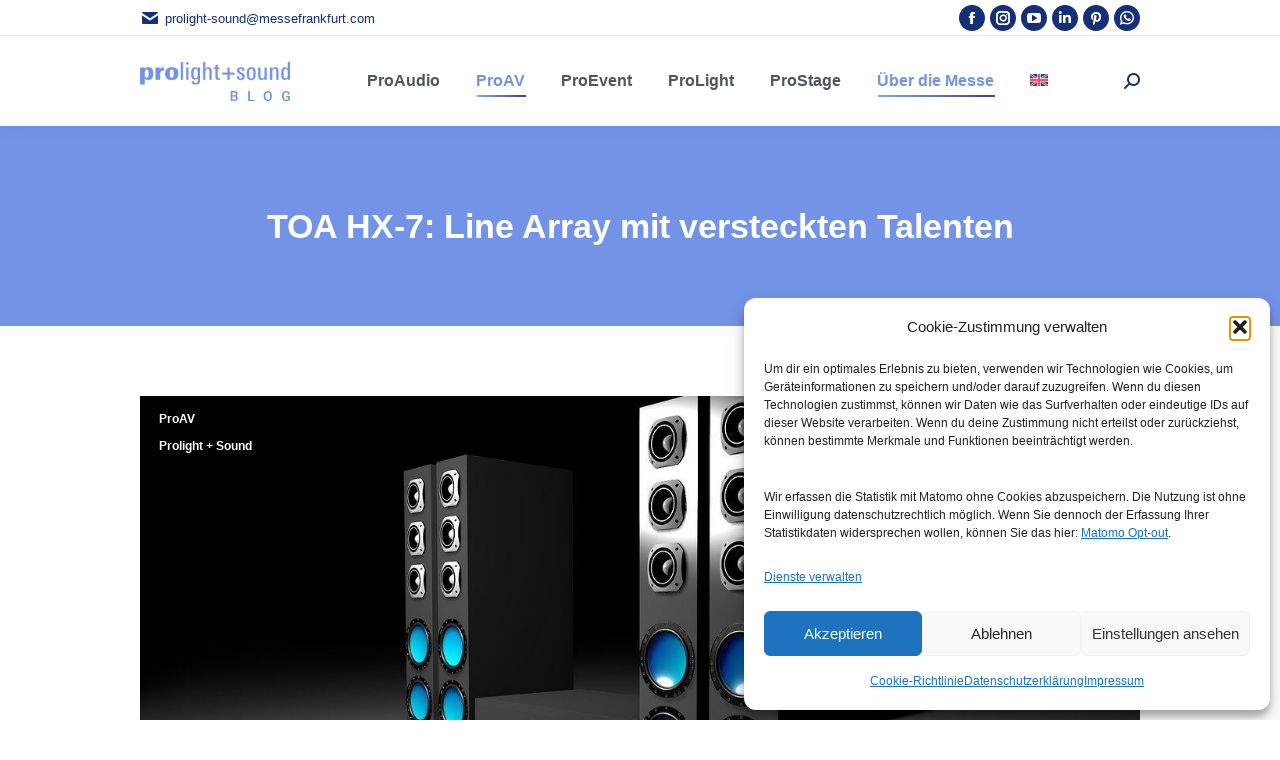

--- FILE ---
content_type: text/html; charset=UTF-8
request_url: https://prolight-sound-blog.de/toa-hx-7-line-arry/
body_size: 28974
content:
<!DOCTYPE html>
<!--[if !(IE 6) | !(IE 7) | !(IE 8)  ]><!-->
<html lang="de-DE" class="no-js">
<!--<![endif]-->
<head>
	<meta charset="UTF-8" />
		<meta name="viewport" content="width=device-width, initial-scale=1, maximum-scale=1, user-scalable=0">
		<meta name="theme-color" content="#153079"/>	<meta name="google-site-verification" content="rqsya1FzUOxF6eP_psRxXwcZ5AfwTQG3C1vUy5h_SUc" />
	<meta name="google-site-verification" content="YwXhRUIYqVLxOq6tXqIWG-wmcBePy53LdLaicWwCkko" />
	<link rel="alternate" type="application/rss+xml" title="RSS Feed" href="https://prolight-sound-blog.de/feed/rss/" />
	<!-- Matomo -->
<script type="text/plain" data-service="matomo" data-category="statistics">
  var _paq = window._paq = window._paq || [];
  /* tracker methods like "setCustomDimension" should be called before "trackPageView" */
  _paq.push(["setDocumentTitle", document.domain + "/" + document.title]);
  _paq.push(["setCookieDomain", "*.prolight-sound-blog.de"]);
  _paq.push(["setDomains", ["*.prolight-sound-blog.de","*.prolight-sound-blog.com"]]);
  _paq.push(["enableCrossDomainLinking"]);
  _paq.push(["setDoNotTrack", true]);
  _paq.push(["disableCookies"]);
  _paq.push(['trackPageView']);
  _paq.push(['enableLinkTracking']);
  (function() {
    var u="//prolight-sound-blog.de/statistic/";
    _paq.push(['setTrackerUrl', u+'matomo.php']);
    _paq.push(['setSiteId', '1']);
    var d=document, g=d.createElement('script'), s=d.getElementsByTagName('script')[0];
    g.async=true; g.src=u+'matomo.js'; s.parentNode.insertBefore(g,s);
  })();
</script>
<noscript><p><img referrerpolicy="no-referrer-when-downgrade" src="//prolight-sound-blog.de/statistic/matomo.php?idsite=1&amp;rec=1" style="border:0;" alt="" /></p></noscript>
<!-- End Matomo Code -->

	<meta name='robots' content='index, follow, max-image-preview:large, max-snippet:-1, max-video-preview:-1' />
<link rel="alternate" hreflang="de" href="https://prolight-sound-blog.de/toa-hx-7-line-arry/" />
<link rel="alternate" hreflang="en" href="https://prolight-sound-blog.com/toa-hx-7-line-array/" />
<link rel="alternate" hreflang="x-default" href="https://prolight-sound-blog.de/toa-hx-7-line-arry/" />

	<!-- This site is optimized with the Yoast SEO plugin v26.7 - https://yoast.com/wordpress/plugins/seo/ -->
	<title>TOA HX-7: Line Array mit versteckten Talenten</title>
	<meta name="description" content="Auch wenn es flüchtig betrachtet wie jedes handelsübliche Line Array wirkt, unterscheidet sich der TOA HX-7 in einem Punkt stark von der Konkurrenz." />
	<link rel="canonical" href="https://prolight-sound-blog.de/toa-hx-7-line-arry/" />
	<meta property="og:locale" content="de_DE" />
	<meta property="og:type" content="article" />
	<meta property="og:title" content="TOA HX-7: Line Array mit versteckten Talenten" />
	<meta property="og:description" content="Auch wenn es flüchtig betrachtet wie jedes handelsübliche Line Array wirkt, unterscheidet sich der TOA HX-7 in einem Punkt stark von der Konkurrenz." />
	<meta property="og:url" content="https://prolight-sound-blog.de/toa-hx-7-line-arry/" />
	<meta property="og:site_name" content="Prolight + Sound Blog" />
	<meta property="article:publisher" content="https://www.facebook.com/prolightsoundfrankfurt" />
	<meta property="article:published_time" content="2016-06-20T22:00:00+00:00" />
	<meta property="article:modified_time" content="2023-11-02T13:13:58+00:00" />
	<meta property="og:image" content="https://prolight-sound-blog.de/wp-content/uploads/box.jpg" />
	<meta property="og:image:width" content="1280" />
	<meta property="og:image:height" content="720" />
	<meta property="og:image:type" content="image/jpeg" />
	<meta name="author" content="Fachredaktion Prolight + Sound" />
	<meta name="twitter:card" content="summary_large_image" />
	<meta name="twitter:creator" content="@pls_frankfurt" />
	<meta name="twitter:site" content="@pls_frankfurt" />
	<meta name="twitter:label1" content="Verfasst von" />
	<meta name="twitter:data1" content="Fachredaktion Prolight + Sound" />
	<meta name="twitter:label2" content="Geschätzte Lesezeit" />
	<meta name="twitter:data2" content="2 Minuten" />
	<script type="application/ld+json" class="yoast-schema-graph">{"@context":"https://schema.org","@graph":[{"@type":["Article","BlogPosting"],"@id":"https://prolight-sound-blog.de/toa-hx-7-line-arry/#article","isPartOf":{"@id":"https://prolight-sound-blog.de/toa-hx-7-line-arry/"},"author":{"name":"Fachredaktion Prolight + Sound","@id":"https://prolight-sound-blog.de/#/schema/person/2a1d90f24b7a62705093671425e06a6f"},"headline":"TOA HX-7: Line Array mit versteckten Talenten","datePublished":"2016-06-20T22:00:00+00:00","dateModified":"2023-11-02T13:13:58+00:00","mainEntityOfPage":{"@id":"https://prolight-sound-blog.de/toa-hx-7-line-arry/"},"wordCount":317,"publisher":{"@id":"https://prolight-sound-blog.de/#organization"},"image":{"@id":"https://prolight-sound-blog.de/toa-hx-7-line-arry/#primaryimage"},"thumbnailUrl":"https://prolight-sound-blog.de/wp-content/uploads/box.jpg","articleSection":["ProAV","Prolight + Sound"],"inLanguage":"de"},{"@type":"WebPage","@id":"https://prolight-sound-blog.de/toa-hx-7-line-arry/","url":"https://prolight-sound-blog.de/toa-hx-7-line-arry/","name":"TOA HX-7: Line Array mit versteckten Talenten","isPartOf":{"@id":"https://prolight-sound-blog.de/#website"},"primaryImageOfPage":{"@id":"https://prolight-sound-blog.de/toa-hx-7-line-arry/#primaryimage"},"image":{"@id":"https://prolight-sound-blog.de/toa-hx-7-line-arry/#primaryimage"},"thumbnailUrl":"https://prolight-sound-blog.de/wp-content/uploads/box.jpg","datePublished":"2016-06-20T22:00:00+00:00","dateModified":"2023-11-02T13:13:58+00:00","description":"Auch wenn es flüchtig betrachtet wie jedes handelsübliche Line Array wirkt, unterscheidet sich der TOA HX-7 in einem Punkt stark von der Konkurrenz.","breadcrumb":{"@id":"https://prolight-sound-blog.de/toa-hx-7-line-arry/#breadcrumb"},"inLanguage":"de","potentialAction":[{"@type":"ReadAction","target":["https://prolight-sound-blog.de/toa-hx-7-line-arry/"]}]},{"@type":"ImageObject","inLanguage":"de","@id":"https://prolight-sound-blog.de/toa-hx-7-line-arry/#primaryimage","url":"https://prolight-sound-blog.de/wp-content/uploads/box.jpg","contentUrl":"https://prolight-sound-blog.de/wp-content/uploads/box.jpg","width":1280,"height":720},{"@type":"BreadcrumbList","@id":"https://prolight-sound-blog.de/toa-hx-7-line-arry/#breadcrumb","itemListElement":[{"@type":"ListItem","position":1,"name":"Startseite","item":"https://prolight-sound-blog.de/"},{"@type":"ListItem","position":2,"name":"Blog","item":"https://prolight-sound-blog.de/blog/"},{"@type":"ListItem","position":3,"name":"TOA HX-7: Line Array mit versteckten Talenten"}]},{"@type":"WebSite","@id":"https://prolight-sound-blog.de/#website","url":"https://prolight-sound-blog.de/","name":"Prolight + Sound Blog","description":"","publisher":{"@id":"https://prolight-sound-blog.de/#organization"},"alternateName":"Offizieller Blog der Fachmesse Prolight + Sound","potentialAction":[{"@type":"SearchAction","target":{"@type":"EntryPoint","urlTemplate":"https://prolight-sound-blog.de/?s={search_term_string}"},"query-input":{"@type":"PropertyValueSpecification","valueRequired":true,"valueName":"search_term_string"}}],"inLanguage":"de"},{"@type":"Organization","@id":"https://prolight-sound-blog.de/#organization","name":"Prolight + Sound | Messe Frankfurt","alternateName":"Prolight + Sound","url":"https://prolight-sound-blog.de/","logo":{"@type":"ImageObject","inLanguage":"de","@id":"https://prolight-sound-blog.de/#/schema/logo/image/","url":"https://prolight-sound-blog.de/wp-content/uploads/prolight-and-sound-blog_150x45.png","contentUrl":"https://prolight-sound-blog.de/wp-content/uploads/prolight-and-sound-blog_150x45.png","width":150,"height":45,"caption":"Prolight + Sound | Messe Frankfurt"},"image":{"@id":"https://prolight-sound-blog.de/#/schema/logo/image/"},"sameAs":["https://www.facebook.com/prolightsoundfrankfurt","https://x.com/pls_frankfurt","https://www.instagram.com/pls_frankfurt/","https://youtube.com/plsfrankfurt","https://www.linkedin.com/showcase/prolight-sound/","https://pinterest.com/prolightsound"]},{"@type":"Person","@id":"https://prolight-sound-blog.de/#/schema/person/2a1d90f24b7a62705093671425e06a6f","name":"Fachredaktion Prolight + Sound","image":{"@type":"ImageObject","inLanguage":"de","@id":"https://prolight-sound-blog.de/#/schema/person/image/","url":"https://secure.gravatar.com/avatar/a1416298882e3ca038fabea8315c2e18efa393e1dcef75211af56b5ddb131465?s=96&d=mm&r=g","contentUrl":"https://secure.gravatar.com/avatar/a1416298882e3ca038fabea8315c2e18efa393e1dcef75211af56b5ddb131465?s=96&d=mm&r=g","caption":"Fachredaktion Prolight + Sound"},"description":"Wenn man an die Welt der Veranstaltungstechnik denkt, sind wir, die \"Fachredaktion Prolight + Sound\", stolz darauf, seit mehr als zwölf Jahren eine feste Größe in dieser Branche zu sein. Durch unsere harte Arbeit und unser Engagement sorgen wir dafür, dass die Aussteller und Besucher der Prolight + Sound auf dem neuesten Stand bleiben. Unser Blog ist somit ein Ort des Wissens und der Innovation. Unser Team, bestehend aus zwei Online-Redakteuren und einem Video-Redakteur, bringt spezialisierte Kenntnisse und Fähigkeiten in die Mischung, um sicherzustellen, dass Inhalte sowohl in schriftlicher als auch in visueller Form effektiv vermittelt werden. Was macht uns, die Fachredaktion Prolight + Sound, so besonders? 1. Tiefe Branchenkenntnisse: Über die Jahre haben wir uns ein profundes Wissen über die Veranstaltungstechnikbranche angeeignet. Wir sind ständig auf der Suche nach den neuesten Trends und Entwicklungen, um sicherzustellen, dass die Fachmesse Prolight + Sound immer am Puls der Zeit ist. 2. Vielseitige Berichterstattung: Durch die Kombination von Online- und Video-Berichterstattung decken wir ein breites Spektrum von Themen ab – von technischen Reviews über Interviews bis hin zu spannenden Einblicken hinter die Kulissen. 3. Enger Kontakt zur Community: Wir sind nicht nur Beobachter der Branche, wir sind ein aktiver Teil davon. Indem wir ständig mit Experten, Herstellern und Endverbrauchern im Austausch stehen, verstehen wir genau, was die Community bewegt und benötigt. 4. Innovatives Denken: In einer sich ständig weiterentwickelnden Branche wissen wir, dass Stillstand der größte Feind ist. Deshalb setzen wir uns ständig neue Ziele und suchen nach innovativen Wegen, um die Messe und unsere Berichterstattung weiterzuentwickeln. Abschließend möchten wir betonen, dass wir, die Fachredaktion Prolight + Sound, uns als mehr als nur Beobachter der Veranstaltungstechnikbranche sehen. Wir sind Gestalter, Innovatoren und vor allem Botschafter für Exzellenz. Es erfüllt uns mit Stolz, dass die Fachmesse Prolight + Sound zu den führenden ihrer Art gehört, und wir sind überzeugt davon, dass unsere Leidenschaft und unser Engagement maßgeblich zu diesem Erfolg beitragen.","sameAs":["https://prolight-sound-blog.de/"]}]}</script>
	<!-- / Yoast SEO plugin. -->


<link rel="alternate" type="application/rss+xml" title="Prolight + Sound Blog &raquo; Feed" href="https://prolight-sound-blog.de/feed/" />
<link rel="alternate" type="application/rss+xml" title="Prolight + Sound Blog &raquo; Kommentar-Feed" href="https://prolight-sound-blog.de/comments/feed/" />
<style id='wp-img-auto-sizes-contain-inline-css'>
img:is([sizes=auto i],[sizes^="auto," i]){contain-intrinsic-size:3000px 1500px}
/*# sourceURL=wp-img-auto-sizes-contain-inline-css */
</style>
<link rel='stylesheet' id='wp-block-library-css' href='https://prolight-sound-blog.de/wp-includes/css/dist/block-library/style.min.css?ver=6.9' media='all' />
<style id='global-styles-inline-css'>
:root{--wp--preset--aspect-ratio--square: 1;--wp--preset--aspect-ratio--4-3: 4/3;--wp--preset--aspect-ratio--3-4: 3/4;--wp--preset--aspect-ratio--3-2: 3/2;--wp--preset--aspect-ratio--2-3: 2/3;--wp--preset--aspect-ratio--16-9: 16/9;--wp--preset--aspect-ratio--9-16: 9/16;--wp--preset--color--black: #000000;--wp--preset--color--cyan-bluish-gray: #abb8c3;--wp--preset--color--white: #FFF;--wp--preset--color--pale-pink: #f78da7;--wp--preset--color--vivid-red: #cf2e2e;--wp--preset--color--luminous-vivid-orange: #ff6900;--wp--preset--color--luminous-vivid-amber: #fcb900;--wp--preset--color--light-green-cyan: #7bdcb5;--wp--preset--color--vivid-green-cyan: #00d084;--wp--preset--color--pale-cyan-blue: #8ed1fc;--wp--preset--color--vivid-cyan-blue: #0693e3;--wp--preset--color--vivid-purple: #9b51e0;--wp--preset--color--accent: #153079;--wp--preset--color--dark-gray: #111;--wp--preset--color--light-gray: #767676;--wp--preset--gradient--vivid-cyan-blue-to-vivid-purple: linear-gradient(135deg,rgb(6,147,227) 0%,rgb(155,81,224) 100%);--wp--preset--gradient--light-green-cyan-to-vivid-green-cyan: linear-gradient(135deg,rgb(122,220,180) 0%,rgb(0,208,130) 100%);--wp--preset--gradient--luminous-vivid-amber-to-luminous-vivid-orange: linear-gradient(135deg,rgb(252,185,0) 0%,rgb(255,105,0) 100%);--wp--preset--gradient--luminous-vivid-orange-to-vivid-red: linear-gradient(135deg,rgb(255,105,0) 0%,rgb(207,46,46) 100%);--wp--preset--gradient--very-light-gray-to-cyan-bluish-gray: linear-gradient(135deg,rgb(238,238,238) 0%,rgb(169,184,195) 100%);--wp--preset--gradient--cool-to-warm-spectrum: linear-gradient(135deg,rgb(74,234,220) 0%,rgb(151,120,209) 20%,rgb(207,42,186) 40%,rgb(238,44,130) 60%,rgb(251,105,98) 80%,rgb(254,248,76) 100%);--wp--preset--gradient--blush-light-purple: linear-gradient(135deg,rgb(255,206,236) 0%,rgb(152,150,240) 100%);--wp--preset--gradient--blush-bordeaux: linear-gradient(135deg,rgb(254,205,165) 0%,rgb(254,45,45) 50%,rgb(107,0,62) 100%);--wp--preset--gradient--luminous-dusk: linear-gradient(135deg,rgb(255,203,112) 0%,rgb(199,81,192) 50%,rgb(65,88,208) 100%);--wp--preset--gradient--pale-ocean: linear-gradient(135deg,rgb(255,245,203) 0%,rgb(182,227,212) 50%,rgb(51,167,181) 100%);--wp--preset--gradient--electric-grass: linear-gradient(135deg,rgb(202,248,128) 0%,rgb(113,206,126) 100%);--wp--preset--gradient--midnight: linear-gradient(135deg,rgb(2,3,129) 0%,rgb(40,116,252) 100%);--wp--preset--font-size--small: 13px;--wp--preset--font-size--medium: 20px;--wp--preset--font-size--large: 36px;--wp--preset--font-size--x-large: 42px;--wp--preset--spacing--20: 0.44rem;--wp--preset--spacing--30: 0.67rem;--wp--preset--spacing--40: 1rem;--wp--preset--spacing--50: 1.5rem;--wp--preset--spacing--60: 2.25rem;--wp--preset--spacing--70: 3.38rem;--wp--preset--spacing--80: 5.06rem;--wp--preset--shadow--natural: 6px 6px 9px rgba(0, 0, 0, 0.2);--wp--preset--shadow--deep: 12px 12px 50px rgba(0, 0, 0, 0.4);--wp--preset--shadow--sharp: 6px 6px 0px rgba(0, 0, 0, 0.2);--wp--preset--shadow--outlined: 6px 6px 0px -3px rgb(255, 255, 255), 6px 6px rgb(0, 0, 0);--wp--preset--shadow--crisp: 6px 6px 0px rgb(0, 0, 0);}:where(.is-layout-flex){gap: 0.5em;}:where(.is-layout-grid){gap: 0.5em;}body .is-layout-flex{display: flex;}.is-layout-flex{flex-wrap: wrap;align-items: center;}.is-layout-flex > :is(*, div){margin: 0;}body .is-layout-grid{display: grid;}.is-layout-grid > :is(*, div){margin: 0;}:where(.wp-block-columns.is-layout-flex){gap: 2em;}:where(.wp-block-columns.is-layout-grid){gap: 2em;}:where(.wp-block-post-template.is-layout-flex){gap: 1.25em;}:where(.wp-block-post-template.is-layout-grid){gap: 1.25em;}.has-black-color{color: var(--wp--preset--color--black) !important;}.has-cyan-bluish-gray-color{color: var(--wp--preset--color--cyan-bluish-gray) !important;}.has-white-color{color: var(--wp--preset--color--white) !important;}.has-pale-pink-color{color: var(--wp--preset--color--pale-pink) !important;}.has-vivid-red-color{color: var(--wp--preset--color--vivid-red) !important;}.has-luminous-vivid-orange-color{color: var(--wp--preset--color--luminous-vivid-orange) !important;}.has-luminous-vivid-amber-color{color: var(--wp--preset--color--luminous-vivid-amber) !important;}.has-light-green-cyan-color{color: var(--wp--preset--color--light-green-cyan) !important;}.has-vivid-green-cyan-color{color: var(--wp--preset--color--vivid-green-cyan) !important;}.has-pale-cyan-blue-color{color: var(--wp--preset--color--pale-cyan-blue) !important;}.has-vivid-cyan-blue-color{color: var(--wp--preset--color--vivid-cyan-blue) !important;}.has-vivid-purple-color{color: var(--wp--preset--color--vivid-purple) !important;}.has-black-background-color{background-color: var(--wp--preset--color--black) !important;}.has-cyan-bluish-gray-background-color{background-color: var(--wp--preset--color--cyan-bluish-gray) !important;}.has-white-background-color{background-color: var(--wp--preset--color--white) !important;}.has-pale-pink-background-color{background-color: var(--wp--preset--color--pale-pink) !important;}.has-vivid-red-background-color{background-color: var(--wp--preset--color--vivid-red) !important;}.has-luminous-vivid-orange-background-color{background-color: var(--wp--preset--color--luminous-vivid-orange) !important;}.has-luminous-vivid-amber-background-color{background-color: var(--wp--preset--color--luminous-vivid-amber) !important;}.has-light-green-cyan-background-color{background-color: var(--wp--preset--color--light-green-cyan) !important;}.has-vivid-green-cyan-background-color{background-color: var(--wp--preset--color--vivid-green-cyan) !important;}.has-pale-cyan-blue-background-color{background-color: var(--wp--preset--color--pale-cyan-blue) !important;}.has-vivid-cyan-blue-background-color{background-color: var(--wp--preset--color--vivid-cyan-blue) !important;}.has-vivid-purple-background-color{background-color: var(--wp--preset--color--vivid-purple) !important;}.has-black-border-color{border-color: var(--wp--preset--color--black) !important;}.has-cyan-bluish-gray-border-color{border-color: var(--wp--preset--color--cyan-bluish-gray) !important;}.has-white-border-color{border-color: var(--wp--preset--color--white) !important;}.has-pale-pink-border-color{border-color: var(--wp--preset--color--pale-pink) !important;}.has-vivid-red-border-color{border-color: var(--wp--preset--color--vivid-red) !important;}.has-luminous-vivid-orange-border-color{border-color: var(--wp--preset--color--luminous-vivid-orange) !important;}.has-luminous-vivid-amber-border-color{border-color: var(--wp--preset--color--luminous-vivid-amber) !important;}.has-light-green-cyan-border-color{border-color: var(--wp--preset--color--light-green-cyan) !important;}.has-vivid-green-cyan-border-color{border-color: var(--wp--preset--color--vivid-green-cyan) !important;}.has-pale-cyan-blue-border-color{border-color: var(--wp--preset--color--pale-cyan-blue) !important;}.has-vivid-cyan-blue-border-color{border-color: var(--wp--preset--color--vivid-cyan-blue) !important;}.has-vivid-purple-border-color{border-color: var(--wp--preset--color--vivid-purple) !important;}.has-vivid-cyan-blue-to-vivid-purple-gradient-background{background: var(--wp--preset--gradient--vivid-cyan-blue-to-vivid-purple) !important;}.has-light-green-cyan-to-vivid-green-cyan-gradient-background{background: var(--wp--preset--gradient--light-green-cyan-to-vivid-green-cyan) !important;}.has-luminous-vivid-amber-to-luminous-vivid-orange-gradient-background{background: var(--wp--preset--gradient--luminous-vivid-amber-to-luminous-vivid-orange) !important;}.has-luminous-vivid-orange-to-vivid-red-gradient-background{background: var(--wp--preset--gradient--luminous-vivid-orange-to-vivid-red) !important;}.has-very-light-gray-to-cyan-bluish-gray-gradient-background{background: var(--wp--preset--gradient--very-light-gray-to-cyan-bluish-gray) !important;}.has-cool-to-warm-spectrum-gradient-background{background: var(--wp--preset--gradient--cool-to-warm-spectrum) !important;}.has-blush-light-purple-gradient-background{background: var(--wp--preset--gradient--blush-light-purple) !important;}.has-blush-bordeaux-gradient-background{background: var(--wp--preset--gradient--blush-bordeaux) !important;}.has-luminous-dusk-gradient-background{background: var(--wp--preset--gradient--luminous-dusk) !important;}.has-pale-ocean-gradient-background{background: var(--wp--preset--gradient--pale-ocean) !important;}.has-electric-grass-gradient-background{background: var(--wp--preset--gradient--electric-grass) !important;}.has-midnight-gradient-background{background: var(--wp--preset--gradient--midnight) !important;}.has-small-font-size{font-size: var(--wp--preset--font-size--small) !important;}.has-medium-font-size{font-size: var(--wp--preset--font-size--medium) !important;}.has-large-font-size{font-size: var(--wp--preset--font-size--large) !important;}.has-x-large-font-size{font-size: var(--wp--preset--font-size--x-large) !important;}
/*# sourceURL=global-styles-inline-css */
</style>

<style id='classic-theme-styles-inline-css'>
/*! This file is auto-generated */
.wp-block-button__link{color:#fff;background-color:#32373c;border-radius:9999px;box-shadow:none;text-decoration:none;padding:calc(.667em + 2px) calc(1.333em + 2px);font-size:1.125em}.wp-block-file__button{background:#32373c;color:#fff;text-decoration:none}
/*# sourceURL=/wp-includes/css/classic-themes.min.css */
</style>
<link rel='stylesheet' id='float-menu-css' href='https://prolight-sound-blog.de/wp-content/plugins/float-menu/public/assets/css/style.min.css?ver=7.2.2' media='all' />
<link rel='stylesheet' id='float-menu-fontawesome-css' href='https://prolight-sound-blog.de/wp-content/plugins/float-menu/vendors/fontawesome/css/all.min.css?ver=7.1' media='all' />
<link rel='stylesheet' id='wpml-menu-item-0-css' href='https://prolight-sound-blog.de/wp-content/plugins/sitepress-multilingual-cms/templates/language-switchers/menu-item/style.min.css?ver=1' media='all' />
<link rel='stylesheet' id='cmplz-general-css' href='https://prolight-sound-blog.de/wp-content/plugins/complianz-gdpr/assets/css/cookieblocker.min.css?ver=1765977958' media='all' />
<link rel='stylesheet' id='ez-toc-css' href='https://prolight-sound-blog.de/wp-content/plugins/easy-table-of-contents/assets/css/screen.min.css?ver=2.0.80' media='all' />
<style id='ez-toc-inline-css'>
div#ez-toc-container .ez-toc-title {font-size: 120%;}div#ez-toc-container .ez-toc-title {font-weight: 500;}div#ez-toc-container ul li , div#ez-toc-container ul li a {font-size: 95%;}div#ez-toc-container ul li , div#ez-toc-container ul li a {font-weight: 500;}div#ez-toc-container nav ul ul li {font-size: 90%;}div#ez-toc-container {background: #fff;border: 1px solid #ffffff;}div#ez-toc-container p.ez-toc-title , #ez-toc-container .ez_toc_custom_title_icon , #ez-toc-container .ez_toc_custom_toc_icon {color: #999;}div#ez-toc-container ul.ez-toc-list a {color: #428bca;}div#ez-toc-container ul.ez-toc-list a:hover {color: #2a6496;}div#ez-toc-container ul.ez-toc-list a:visited {color: #428bca;}.ez-toc-counter nav ul li a::before {color: ;}.ez-toc-box-title {font-weight: bold; margin-bottom: 10px; text-align: center; text-transform: uppercase; letter-spacing: 1px; color: #666; padding-bottom: 5px;position:absolute;top:-4%;left:5%;background-color: inherit;transition: top 0.3s ease;}.ez-toc-box-title.toc-closed {top:-25%;}
/*# sourceURL=ez-toc-inline-css */
</style>
<link rel='stylesheet' id='the7-font-css' href='https://prolight-sound-blog.de/wp-content/themes/dt-the7/fonts/icomoon-the7-font/icomoon-the7-font.min.css?ver=14.0.1.1' media='all' />
<link rel='stylesheet' id='the7-awesome-fonts-css' href='https://prolight-sound-blog.de/wp-content/themes/dt-the7/fonts/FontAwesome/css/all.min.css?ver=14.0.1.1' media='all' />
<link rel='stylesheet' id='the7-awesome-fonts-back-css' href='https://prolight-sound-blog.de/wp-content/themes/dt-the7/fonts/FontAwesome/back-compat.min.css?ver=14.0.1.1' media='all' />
<link rel='stylesheet' id='the7-icomoon-brankic-32x32-css' href='https://prolight-sound-blog.de/wp-content/uploads/smile_fonts/icomoon-brankic-32x32/icomoon-brankic-32x32.css?ver=6.9' media='all' />
<link rel='stylesheet' id='the7-icomoon-free-social-contact-16x16-css' href='https://prolight-sound-blog.de/wp-content/uploads/smile_fonts/icomoon-free-social-contact-16x16/icomoon-free-social-contact-16x16.css?ver=6.9' media='all' />
<link rel='stylesheet' id='the7-Defaults-css' href='https://prolight-sound-blog.de/wp-content/uploads/smile_fonts/Defaults/Defaults.css?ver=6.9' media='all' />
<link rel='stylesheet' id='the7-prolight-css' href='https://prolight-sound-blog.de/wp-content/uploads/smile_fonts/prolight/prolight.css?ver=6.9' media='all' />
<link rel='stylesheet' id='dt-main-css' href='https://prolight-sound-blog.de/wp-content/themes/dt-the7/css/main.min.css?ver=14.0.1.1' media='all' />
<style id='dt-main-inline-css'>
body #load {
  display: block;
  height: 100%;
  overflow: hidden;
  position: fixed;
  width: 100%;
  z-index: 9901;
  opacity: 1;
  visibility: visible;
  transition: all .35s ease-out;
}
.load-wrap {
  width: 100%;
  height: 100%;
  background-position: center center;
  background-repeat: no-repeat;
  text-align: center;
  display: -ms-flexbox;
  display: -ms-flex;
  display: flex;
  -ms-align-items: center;
  -ms-flex-align: center;
  align-items: center;
  -ms-flex-flow: column wrap;
  flex-flow: column wrap;
  -ms-flex-pack: center;
  -ms-justify-content: center;
  justify-content: center;
}
.load-wrap > svg {
  position: absolute;
  top: 50%;
  left: 50%;
  transform: translate(-50%,-50%);
}
#load {
  background: var(--the7-elementor-beautiful-loading-bg,transparent linear-gradient(113deg, rgba(21,48,121,0.45) 9%, rgba(115,147,231,0.45) 100%));
  --the7-beautiful-spinner-color2: var(--the7-beautiful-spinner-color,rgba(255,255,255,0.25));
}

/*# sourceURL=dt-main-inline-css */
</style>
<link rel='stylesheet' id='the7-custom-scrollbar-css' href='https://prolight-sound-blog.de/wp-content/themes/dt-the7/lib/custom-scrollbar/custom-scrollbar.min.css?ver=14.0.1.1' media='all' />
<link rel='stylesheet' id='the7-wpbakery-css' href='https://prolight-sound-blog.de/wp-content/themes/dt-the7/css/wpbakery.min.css?ver=14.0.1.1' media='all' />
<link rel='stylesheet' id='the7-css-vars-css' href='https://prolight-sound-blog.de/wp-content/uploads/the7-css/css-vars.css?ver=d755115fffbc' media='all' />
<link rel='stylesheet' id='dt-custom-css' href='https://prolight-sound-blog.de/wp-content/uploads/the7-css/custom.css?ver=d755115fffbc' media='all' />
<link rel='stylesheet' id='dt-media-css' href='https://prolight-sound-blog.de/wp-content/uploads/the7-css/media.css?ver=d755115fffbc' media='all' />
<link rel='stylesheet' id='the7-mega-menu-css' href='https://prolight-sound-blog.de/wp-content/uploads/the7-css/mega-menu.css?ver=d755115fffbc' media='all' />
<link rel='stylesheet' id='the7-elements-css' href='https://prolight-sound-blog.de/wp-content/uploads/the7-css/post-type-dynamic.css?ver=d755115fffbc' media='all' />
<link rel='stylesheet' id='style-css' href='https://prolight-sound-blog.de/wp-content/themes/dt-the7-child/style.css?ver=14.0.1.1' media='all' />
<script src="https://prolight-sound-blog.de/wp-includes/js/jquery/jquery.min.js?ver=3.7.1" id="jquery-core-js"></script>
<script src="https://prolight-sound-blog.de/wp-includes/js/jquery/jquery-migrate.min.js?ver=3.4.1" id="jquery-migrate-js"></script>
<script id="wpml-cookie-js-extra">
var wpml_cookies = {"wp-wpml_current_language":{"value":"de","expires":1,"path":"/"}};
var wpml_cookies = {"wp-wpml_current_language":{"value":"de","expires":1,"path":"/"}};
//# sourceURL=wpml-cookie-js-extra
</script>
<script src="https://prolight-sound-blog.de/wp-content/plugins/sitepress-multilingual-cms/res/js/cookies/language-cookie.js?ver=486900" id="wpml-cookie-js" defer data-wp-strategy="defer"></script>
<script id="dt-above-fold-js-extra">
var dtLocal = {"themeUrl":"https://prolight-sound-blog.de/wp-content/themes/dt-the7","passText":"Um diesen gesch\u00fctzten Eintrag anzusehen, geben Sie bitte das Passwort ein:","moreButtonText":{"loading":"Lade...","loadMore":"Mehr laden"},"postID":"55674","ajaxurl":"https://prolight-sound-blog.de/wp-admin/admin-ajax.php","REST":{"baseUrl":"https://prolight-sound-blog.de/wp-json/the7/v1","endpoints":{"sendMail":"/send-mail"}},"contactMessages":{"required":"One or more fields have an error. Please check and try again.","terms":"Please accept the privacy policy.","fillTheCaptchaError":"Please, fill the captcha."},"captchaSiteKey":"","ajaxNonce":"39d0dcf7b1","pageData":"","themeSettings":{"smoothScroll":"off","lazyLoading":false,"desktopHeader":{"height":90},"ToggleCaptionEnabled":"disabled","ToggleCaption":"Navigation","floatingHeader":{"showAfter":94,"showMenu":true,"height":60,"logo":{"showLogo":true,"html":"\u003Cimg class=\" preload-me\" src=\"https://prolight-sound-blog.de/wp-content/uploads/prolight-and-sound-blog_150x45.png\" srcset=\"https://prolight-sound-blog.de/wp-content/uploads/prolight-and-sound-blog_150x45.png 150w, https://prolight-sound-blog.de/wp-content/uploads/prolight-and-sound-blog_731x300.png 731w\" width=\"150\" height=\"45\"   sizes=\"150px\" alt=\"Prolight + Sound Blog\" /\u003E","url":"https://prolight-sound-blog.de/"}},"topLine":{"floatingTopLine":{"logo":{"showLogo":false,"html":""}}},"mobileHeader":{"firstSwitchPoint":992,"secondSwitchPoint":778,"firstSwitchPointHeight":60,"secondSwitchPointHeight":60,"mobileToggleCaptionEnabled":"disabled","mobileToggleCaption":"Menu"},"stickyMobileHeaderFirstSwitch":{"logo":{"html":"\u003Cimg class=\" preload-me\" src=\"https://prolight-sound-blog.de/wp-content/uploads/prolight-and-sound-blog_150x45.png\" srcset=\"https://prolight-sound-blog.de/wp-content/uploads/prolight-and-sound-blog_150x45.png 150w, https://prolight-sound-blog.de/wp-content/uploads/prolight-and-sound-blog_731x300.png 731w\" width=\"150\" height=\"45\"   sizes=\"150px\" alt=\"Prolight + Sound Blog\" /\u003E"}},"stickyMobileHeaderSecondSwitch":{"logo":{"html":"\u003Cimg class=\" preload-me\" src=\"https://prolight-sound-blog.de/wp-content/uploads/prolight-and-sound-blog_150x45.png\" srcset=\"https://prolight-sound-blog.de/wp-content/uploads/prolight-and-sound-blog_150x45.png 150w, https://prolight-sound-blog.de/wp-content/uploads/prolight-and-sound-blog_731x300.png 731w\" width=\"150\" height=\"45\"   sizes=\"150px\" alt=\"Prolight + Sound Blog\" /\u003E"}},"sidebar":{"switchPoint":992},"boxedWidth":"1280px"},"VCMobileScreenWidth":"768"};
var dtShare = {"shareButtonText":{"facebook":"Share on Facebook","twitter":"Share on X","pinterest":"Pin it","linkedin":"Share on Linkedin","whatsapp":"Share on Whatsapp"},"overlayOpacity":"85"};
//# sourceURL=dt-above-fold-js-extra
</script>
<script src="https://prolight-sound-blog.de/wp-content/themes/dt-the7/js/above-the-fold.min.js?ver=14.0.1.1" id="dt-above-fold-js"></script>
<script id="wpml-xdomain-data-js-extra">
var wpml_xdomain_data = {"css_selector":"wpml-ls-item","ajax_url":"https://prolight-sound-blog.de/wp-admin/admin-ajax.php","current_lang":"de","_nonce":"15a95f2ed0"};
//# sourceURL=wpml-xdomain-data-js-extra
</script>
<script src="https://prolight-sound-blog.de/wp-content/plugins/sitepress-multilingual-cms/res/js/xdomain-data.js?ver=486900" id="wpml-xdomain-data-js" defer data-wp-strategy="defer"></script>
<script></script><meta name="generator" content="WPML ver:4.8.6 stt:1,3;" />
			<style>.cmplz-hidden {
					display: none !important;
				}</style><meta name="generator" content="Powered by WPBakery Page Builder - drag and drop page builder for WordPress."/>
<meta name="generator" content="Powered by Slider Revolution 6.7.38 - responsive, Mobile-Friendly Slider Plugin for WordPress with comfortable drag and drop interface." />
<script type="text/javascript" id="the7-loader-script">
document.addEventListener("DOMContentLoaded", function(event) {
	var load = document.getElementById("load");
	if(!load.classList.contains('loader-removed')){
		var removeLoading = setTimeout(function() {
			load.className += " loader-removed";
		}, 300);
	}
});
</script>
		<link rel="icon" href="https://prolight-sound-blog.de/wp-content/uploads/favicon-pls-messe-frankfurt-1.jpg" type="image/jpeg" sizes="16x16"/><link rel="icon" href="https://prolight-sound-blog.de/wp-content/uploads/favicon-pls-messe-frankfurt_32x32px.jpg" type="image/jpeg" sizes="32x32"/><script>function setREVStartSize(e){
			//window.requestAnimationFrame(function() {
				window.RSIW = window.RSIW===undefined ? window.innerWidth : window.RSIW;
				window.RSIH = window.RSIH===undefined ? window.innerHeight : window.RSIH;
				try {
					var pw = document.getElementById(e.c).parentNode.offsetWidth,
						newh;
					pw = pw===0 || isNaN(pw) || (e.l=="fullwidth" || e.layout=="fullwidth") ? window.RSIW : pw;
					e.tabw = e.tabw===undefined ? 0 : parseInt(e.tabw);
					e.thumbw = e.thumbw===undefined ? 0 : parseInt(e.thumbw);
					e.tabh = e.tabh===undefined ? 0 : parseInt(e.tabh);
					e.thumbh = e.thumbh===undefined ? 0 : parseInt(e.thumbh);
					e.tabhide = e.tabhide===undefined ? 0 : parseInt(e.tabhide);
					e.thumbhide = e.thumbhide===undefined ? 0 : parseInt(e.thumbhide);
					e.mh = e.mh===undefined || e.mh=="" || e.mh==="auto" ? 0 : parseInt(e.mh,0);
					if(e.layout==="fullscreen" || e.l==="fullscreen")
						newh = Math.max(e.mh,window.RSIH);
					else{
						e.gw = Array.isArray(e.gw) ? e.gw : [e.gw];
						for (var i in e.rl) if (e.gw[i]===undefined || e.gw[i]===0) e.gw[i] = e.gw[i-1];
						e.gh = e.el===undefined || e.el==="" || (Array.isArray(e.el) && e.el.length==0)? e.gh : e.el;
						e.gh = Array.isArray(e.gh) ? e.gh : [e.gh];
						for (var i in e.rl) if (e.gh[i]===undefined || e.gh[i]===0) e.gh[i] = e.gh[i-1];
											
						var nl = new Array(e.rl.length),
							ix = 0,
							sl;
						e.tabw = e.tabhide>=pw ? 0 : e.tabw;
						e.thumbw = e.thumbhide>=pw ? 0 : e.thumbw;
						e.tabh = e.tabhide>=pw ? 0 : e.tabh;
						e.thumbh = e.thumbhide>=pw ? 0 : e.thumbh;
						for (var i in e.rl) nl[i] = e.rl[i]<window.RSIW ? 0 : e.rl[i];
						sl = nl[0];
						for (var i in nl) if (sl>nl[i] && nl[i]>0) { sl = nl[i]; ix=i;}
						var m = pw>(e.gw[ix]+e.tabw+e.thumbw) ? 1 : (pw-(e.tabw+e.thumbw)) / (e.gw[ix]);
						newh =  (e.gh[ix] * m) + (e.tabh + e.thumbh);
					}
					var el = document.getElementById(e.c);
					if (el!==null && el) el.style.height = newh+"px";
					el = document.getElementById(e.c+"_wrapper");
					if (el!==null && el) {
						el.style.height = newh+"px";
						el.style.display = "block";
					}
				} catch(e){
					console.log("Failure at Presize of Slider:" + e)
				}
			//});
		  };</script>
<noscript><style> .wpb_animate_when_almost_visible { opacity: 1; }</style></noscript><style id='the7-custom-inline-css' type='text/css'>
.sub-nav .menu-item i.fa,
.sub-nav .menu-item i.fas,
.sub-nav .menu-item i.far,
.sub-nav .menu-item i.fab {
	text-align: center;
	width: 1.25em;
}

h1, h2, h3 {
	margin-top: 1.6em;
	margin-bottom: 1.0em;
}

@font-face {
font-family: 'Roboto PLS';
src: url('/wp-content/uploads/fonts/roboto-regular-webfont.eot') format('embedded-opentype'),
url('/wp-content/uploads/fonts/roboto-regular-webfont.woff') format('woff'),
url('/wp-content/uploads/fonts/roboto-regular-webfont.ttf') format('truetype'),
url('/wp-content/uploads/fonts/roboto-regular-webfont.woff2') format('woff2');
}

@font-face {
font-family: 'Roboto Light PLS';
src: url('/wp-content/uploads/fonts/roboto-light-webfont.eot') format('embedded-opentype'),
url('/wp-content/uploads/fonts/roboto-light-webfont.woff') format('woff'),
url('/wp-content/uploads/fonts/roboto-light-webfont.ttf') format('truetype'),
url('/wp-content/uploads/fonts/roboto-light-webfont.woff2') format('woff2');
}

@font-face {
font-family: 'Roboto Bold PLS';
src: url('/wp-content/uploads/fonts/roboto-bold-webfont.eot') format('embedded-opentype'),
url('/wp-content/uploads/fonts/roboto-bold-webfont.woff') format('woff'),
url('/wp-content/uploads/fonts/roboto-bold-webfont.ttf') format('truetype'),
url('/wp-content/uploads/fonts/roboto-bold-webfont.woff2') format('woff2');
}

.subtitle-text {
  display: none;
}

.ult-ib-effect-style4 .ult-new-ib-desc {
  display: flex;
  -webkit-box-align: center;
  -webkit-align-items: center;
  -moz-box-align: center;
  -ms-flex-align: center;
  align-items: center;
  -webkit-box-pack: center;
  -webkit-justify-content: center;
  -moz-box-pack: center;
  -ms-flex-pack: center;
  justify-content: center;
  -webkit-box-orient: vertical;
  -webkit-box-direction: normal;
  -webkit-flex-direction: column;
  -moz-box-orient: vertical;
  -moz-box-direction: normal;
  -ms-flex-direction: column;
  flex-direction: column;
}

img[class*="align"], img[class*="wp-image-"] {
  padding: 0.6em 0 0 0;
}

embed, iframe, object, video {
  padding: 1.3em 0 1.6em 0;
}

image {
	z-index:10;
}

.archive .taxonomy-description {
  margin-top: 40px;
}

.twitter .soc-font-icon::before {
  content: "\e900";
	font-family: 'prolight' !important;
  font-style: normal;
  font-weight: normal;
  font-variant: normal;
  text-transform: none;
}

.wp-caption-text {
  font-size: var(--the7-text-small-font-size);
  line-height: var(--the7-text-small-line-height);
}

.gallery-item {
  width: 49% !important;
  margin-right: 5px;
}
</style>
<link rel='stylesheet' id='rs-plugin-settings-css' href='//prolight-sound-blog.de/wp-content/plugins/revslider/sr6/assets/css/rs6.css?ver=6.7.38' media='all' />
<style id='rs-plugin-settings-inline-css'>
#rs-demo-id {}
/*# sourceURL=rs-plugin-settings-inline-css */
</style>
</head>
<body data-cmplz=2 id="the7-body" class="wp-singular post-template-default single single-post postid-55674 single-format-standard wp-embed-responsive wp-theme-dt-the7 wp-child-theme-dt-the7-child the7-core-ver-2.7.12 no-comments dt-responsive-on right-mobile-menu-close-icon ouside-menu-close-icon  mobile-hamburger-close-bg-hover-enable minus-medium-mobile-menu-close-icon fade-medium-menu-close-icon accent-gradient srcset-enabled btn-flat custom-btn-color accent-btn-hover-color phantom-sticky phantom-shadow-decoration phantom-main-logo-on sticky-mobile-header top-header first-switch-logo-left first-switch-menu-right second-switch-logo-left second-switch-menu-right right-mobile-menu layzr-loading-on popup-message-style the7-ver-14.0.1.1 dt-fa-compatibility wpb-js-composer js-comp-ver-8.7.2 vc_responsive">
<!-- The7 14.0.1.1 -->
<div id="load" class="spinner-loader">
	<div class="load-wrap"><style type="text/css">
    [class*="the7-spinner-animate-"]{
        animation: spinner-animation 1s cubic-bezier(1,1,1,1) infinite;
        x:46.5px;
        y:40px;
        width:7px;
        height:20px;
        fill:var(--the7-beautiful-spinner-color2);
        opacity: 0.2;
    }
    .the7-spinner-animate-2{
        animation-delay: 0.083s;
    }
    .the7-spinner-animate-3{
        animation-delay: 0.166s;
    }
    .the7-spinner-animate-4{
         animation-delay: 0.25s;
    }
    .the7-spinner-animate-5{
         animation-delay: 0.33s;
    }
    .the7-spinner-animate-6{
         animation-delay: 0.416s;
    }
    .the7-spinner-animate-7{
         animation-delay: 0.5s;
    }
    .the7-spinner-animate-8{
         animation-delay: 0.58s;
    }
    .the7-spinner-animate-9{
         animation-delay: 0.666s;
    }
    .the7-spinner-animate-10{
         animation-delay: 0.75s;
    }
    .the7-spinner-animate-11{
        animation-delay: 0.83s;
    }
    .the7-spinner-animate-12{
        animation-delay: 0.916s;
    }
    @keyframes spinner-animation{
        from {
            opacity: 1;
        }
        to{
            opacity: 0;
        }
    }
</style>
<svg width="75px" height="75px" xmlns="http://www.w3.org/2000/svg" viewBox="0 0 100 100" preserveAspectRatio="xMidYMid">
	<rect class="the7-spinner-animate-1" rx="5" ry="5" transform="rotate(0 50 50) translate(0 -30)"></rect>
	<rect class="the7-spinner-animate-2" rx="5" ry="5" transform="rotate(30 50 50) translate(0 -30)"></rect>
	<rect class="the7-spinner-animate-3" rx="5" ry="5" transform="rotate(60 50 50) translate(0 -30)"></rect>
	<rect class="the7-spinner-animate-4" rx="5" ry="5" transform="rotate(90 50 50) translate(0 -30)"></rect>
	<rect class="the7-spinner-animate-5" rx="5" ry="5" transform="rotate(120 50 50) translate(0 -30)"></rect>
	<rect class="the7-spinner-animate-6" rx="5" ry="5" transform="rotate(150 50 50) translate(0 -30)"></rect>
	<rect class="the7-spinner-animate-7" rx="5" ry="5" transform="rotate(180 50 50) translate(0 -30)"></rect>
	<rect class="the7-spinner-animate-8" rx="5" ry="5" transform="rotate(210 50 50) translate(0 -30)"></rect>
	<rect class="the7-spinner-animate-9" rx="5" ry="5" transform="rotate(240 50 50) translate(0 -30)"></rect>
	<rect class="the7-spinner-animate-10" rx="5" ry="5" transform="rotate(270 50 50) translate(0 -30)"></rect>
	<rect class="the7-spinner-animate-11" rx="5" ry="5" transform="rotate(300 50 50) translate(0 -30)"></rect>
	<rect class="the7-spinner-animate-12" rx="5" ry="5" transform="rotate(330 50 50) translate(0 -30)"></rect>
</svg></div>
</div>
<div id="page" >
	<a class="skip-link screen-reader-text" href="#content">Zum Inhalt springen</a>

<div class="masthead inline-header center widgets full-height shadow-decoration shadow-mobile-header-decoration small-mobile-menu-icon dt-parent-menu-clickable show-sub-menu-on-hover" >

	<div class="top-bar full-width-line top-bar-line-hide">
	<div class="top-bar-bg" ></div>
	<div class="left-widgets mini-widgets"><a href="mailto:prolight-sound@messefrankfurt.com" class="mini-contacts email show-on-desktop near-logo-first-switch in-menu-second-switch"><i class="fa-fw the7-mw-icon-mail-bold"></i>prolight-sound@messefrankfurt.com</a></div><div class="right-widgets mini-widgets"><div class="soc-ico show-on-desktop in-top-bar-right near-logo-second-switch custom-bg disabled-border border-off hover-custom-bg hover-disabled-border  hover-border-off"><a title="Facebook page opens in new window" href="http://www.facebook.com/prolightsoundfrankfurt" target="_blank" class="facebook"><span class="soc-font-icon"></span><span class="screen-reader-text">Facebook page opens in new window</span></a><a title="Instagram page opens in new window" href="https://www.instagram.com/pls_frankfurt/" target="_blank" class="instagram"><span class="soc-font-icon"></span><span class="screen-reader-text">Instagram page opens in new window</span></a><a title="YouTube page opens in new window" href="http://youtube.com/plsfrankfurt" target="_blank" class="you-tube"><span class="soc-font-icon"></span><span class="screen-reader-text">YouTube page opens in new window</span></a><a title="Linkedin page opens in new window" href="https://www.linkedin.com/showcase/prolight-sound/" target="_blank" class="linkedin"><span class="soc-font-icon"></span><span class="screen-reader-text">Linkedin page opens in new window</span></a><a title="Pinterest page opens in new window" href="http://pinterest.com/prolightsound" target="_blank" class="pinterest"><span class="soc-font-icon"></span><span class="screen-reader-text">Pinterest page opens in new window</span></a><a title="Whatsapp page opens in new window" href="https://prolight-sound.com/whatsapp-registration" target="_blank" class="whatsapp"><span class="soc-font-icon"></span><span class="screen-reader-text">Whatsapp page opens in new window</span></a></div></div></div>

	<header class="header-bar" role="banner">

		<div class="branding">
	<div id="site-title" class="assistive-text">Prolight + Sound Blog</div>
	<div id="site-description" class="assistive-text"></div>
	<a class="same-logo" href="https://prolight-sound-blog.de/"><img class=" preload-me" src="https://prolight-sound-blog.de/wp-content/uploads/prolight-and-sound-blog_150x45.png" srcset="https://prolight-sound-blog.de/wp-content/uploads/prolight-and-sound-blog_150x45.png 150w, https://prolight-sound-blog.de/wp-content/uploads/prolight-and-sound-blog_731x300.png 731w" width="150" height="45"   sizes="150px" alt="Prolight + Sound Blog" /></a></div>

		<ul id="primary-menu" class="main-nav underline-decoration l-to-r-line gradient-hover outside-item-remove-margin"><li class="menu-item menu-item-type-taxonomy menu-item-object-category menu-item-65349 first depth-0"><a href='https://prolight-sound-blog.de/proaudio-ueberblick/' data-level='1'><span class="menu-item-text"><span class="menu-text">ProAudio</span><span class="subtitle-text">ProAudio ist nicht nur eine Kategorie auf dem Prolight + Sound Blog, sondern vielmehr das Herzstück für alle Enthusiasten, Techniker und Fachleute, die ihre Leidenschaft für professionelle Audiotechnologie teilen. In dieser Sektion legen wir besonderen Wert darauf, Ihnen stets die neuesten Entwicklungen aus dem Bereich der Tontechnik näherzubringen. Wir decken nicht nur aktuelle Technologien ab, sondern präsentieren Ihnen auch Innovationen aus dem Audio Sektor, die das Potential haben, die Audiowelt zu revolutionieren. Dank der Expertenmeinungen von Branchenführern erhalten Sie einen tiefen Einblick in das, was die Audioindustrie bewegt und wohin sie steuert. Zudem erweitern wir unser Angebot kontinuierlich um detaillierte Produktvorstellungen, kritische Bewertungen und spannende Hintergrundberichte. Wir werfen auch einen visionären Blick auf zukünftige Trends, die in den kommenden Jahren den Markt prägen könnten. Unsere Live-Berichterstattung von der Prolight + Sound Messe ist ein besonderes Highlight, das Sie nicht verpassen sollten. Es bietet Ihnen die Möglichkeit, hautnah dabei zu sein und die neuesten Produkte und Technologien in Aktion zu erleben. Ein weiteres zentrales Element der Prolight + Sound Messe 2024 ist das Networking. Hier bieten sich Fachleuten der Branche exzellente Gelegenheiten, sich zu vernetzen, Geschäftsbeziehungen aufzubauen und sich über Best Practices auszutauschen. Es ist der ideale Ort, um alte Kontakte…</span></span></a></li> <li class="menu-item menu-item-type-taxonomy menu-item-object-category current-post-ancestor current-menu-parent current-post-parent menu-item-65350 act depth-0"><a href='https://prolight-sound-blog.de/proav-ueberblick/' data-level='1'><span class="menu-item-text"><span class="menu-text">ProAV</span><span class="subtitle-text">ProAV ist weit mehr als nur eine Kategorie – es ist das Epizentrum für alle, die in der Welt der professionellen audiovisuellen Technologien Fuß fassen oder diese Welt bereits meistern. Dieser Bereich wächst unaufhörlich und verändert sich rasant, und genau hier halten wir Sie stets auf dem Laufenden. Die audiovisuelle Branche hat in den letzten Jahren erhebliche Fortschritte gemacht, von atemberaubenden 4K- und 8K-Videoauflösungen über immersive Audioerlebnisse bis hin zu fortschrittlichen Streaming- und Netzwerklösungen. Unsere tiefgehenden Artikel beleuchten nicht nur die Technologie selbst, sondern auch deren Integration in unterschiedlichste Umgebungen – sei es in modernen Konferenzräumen, auf großen Live-Events oder in innovativen permanenten Installationen wie Museen oder Erlebniszentren. Wir verstehen die Bedeutung von Qualität und Zuverlässigkeit in der ProAV-Branche und legen daher Wert darauf, Sie über die besten Produkte, Lösungen und Praktiken zu informieren. Die Prolight + Sound Messe 2024 wird als zentrales Ereignis in der AV-Welt nicht nur eine Plattform für Produktvorstellungen sein, sondern auch ein Ort des Austauschs und der Vernetzung. Hier haben Sie die Gelegenheit, führende Experten zu treffen, an Workshops teilzunehmen und Live-Demonstrationen der neuesten Technologien zu erleben. Es ist auch eine Chance, Partnerschaften zu schließen und Geschäftsbeziehungen zu stärken. Zusätzlich zu den Technologiebewertungen bringen wir…</span></span></a></li> <li class="menu-item menu-item-type-taxonomy menu-item-object-category menu-item-65352 depth-0"><a href='https://prolight-sound-blog.de/proevent-ueberblick/' data-level='1'><span class="menu-item-text"><span class="menu-text">ProEvent</span><span class="subtitle-text">ProEvent ist nicht nur eine Kategorie, sondern eine umfassende Ressource für alle, die sich leidenschaftlich für die Welt der Veranstaltungsplanung und -technologie engagieren. Jede Veranstaltung, ob klein oder groß, benötigt eine präzise Planung, die richtige Technologie und ein Team von Experten, um sie zum Erfolg zu führen. In dieser immer weiter fortschreitenden Branche ist es unerlässlich, sich ständig weiterzubilden und auf dem neuesten Stand der Technik zu bleiben. Hier bei ProEvent legen wir besonderen Wert darauf, Sie mit den innovativsten Technologien und Strategien vertraut zu machen. Von den neuesten Entwicklungen im Bereich der Audio- und Videoübertragung, über beeindruckende Lichtinstallationen, bis hin zu fortschrittlichen Bühnenkonstruktionen – wir decken alle Facetten ab, die eine Veranstaltung unvergesslich machen. Zudem werfen wir einen Blick hinter die Kulissen und zeigen, wie Profis aus der Branche Herausforderungen meistern und atemberaubende Erlebnisse schaffen. Die Prolight + Sound Messe 2024 wird ein Paradebeispiel für die Verschmelzung von Theorie und Praxis sein. Hier können Sie nicht nur die neuesten Produkte und Technologien in Aktion sehen, sondern auch von Branchenführern lernen, sich mit Kollegen austauschen und wertvolle Partnerschaften knüpfen. Es ist der perfekte Ort, um sich inspirieren zu lassen, neue Ideen zu sammeln und sich auf die zukünftigen Anforderungen der…</span></span></a></li> <li class="menu-item menu-item-type-taxonomy menu-item-object-category menu-item-65351 depth-0"><a href='https://prolight-sound-blog.de/prolight-ueberblick/' data-level='1'><span class="menu-item-text"><span class="menu-text">ProLight</span><span class="subtitle-text">ProLight ist Ihre ultimative Anlaufstelle für alles rund um die Welt der professionellen Beleuchtungstechnik. In einem Markt, der ständig von neuen Technologien, Materialien und Konzepten geprägt wird, bieten wir Ihnen eine tiefgehende und umfassende Perspektive. Die Evolution der Beleuchtungstechnik hat in den letzten Jahren beeindruckende Fortschritte gemacht, sei es durch fortschrittliche LED-Technologien, intelligente Lichtsteuerungssysteme oder nachhaltige Energielösungen. In dieser Kategorie bieten wir nicht nur einen Überblick über die neuesten Produkte und Techniken, sondern auch einen tieferen Einblick in die Kunst und Wissenschaft des Lichtdesigns. Wir beleuchten, wie Beleuchtungskonzepte Emotionen auslösen, Erlebnisse verstärken und Räume in lebendige Erzählungen verwandeln können. Dabei geht es nicht nur um Ästhetik, sondern auch um die praktischen Aspekte wie Energieeffizienz, Langlebigkeit und Integration in bestehende Systeme. Die Prolight + Sound Messe 2024 wird ein Highlight für alle Beleuchtungsbegeisterten sein. Hier können Sie die neuesten Innovationen live erleben, sich mit Branchenexperten austauschen und an Workshops und Demonstrationen teilnehmen. Es ist eine Gelegenheit, die Zukunft der Beleuchtungstechnik heute zu erleben und sich von den unzähligen Möglichkeiten inspirieren zu lassen. Zusätzlich zu den bereits erwähnten Inhalten werden wir auch die ethischen und umweltfreundlichen Aspekte der Branche betrachten. In einer Welt, die sich immer stärker auf Nachhaltigkeit konzentriert, ist es…</span></span></a></li> <li class="menu-item menu-item-type-taxonomy menu-item-object-category menu-item-65353 depth-0"><a href='https://prolight-sound-blog.de/prostage-ueberblick/' data-level='1'><span class="menu-item-text"><span class="menu-text">ProStage</span><span class="subtitle-text">ProStage ist nicht nur eine Kategorie, sondern Ihre zentrale Informationsquelle für alles rund um die Welt der professionellen Bühnentechnik und -design. Die Bühnentechnik hat in den letzten Jahren bedeutende Fortschritte gemacht, von automatisierten Rigging-Systemen über fortschrittliche Licht- und Soundintegration bis hin zu beeindruckenden visuellen Effekten und Projektionstechnologien. In dieser Kategorie bieten wir detaillierte Einblicke in die neuesten Technologien und Designs, die hinter den beeindruckendsten Bühnenshows und Produktionen stehen. Wir diskutieren, wie fortschrittliche Materialien und Technologien nicht nur das visuelle und akustische Erlebnis verbessern, sondern auch dazu beitragen, die Produktionszeiten zu verkürzen und die Sicherheit für Künstler und Techniker zu erhöhen. Die Prolight + Sound Messe 2024 wird eine Goldgrube für alle sein, die in der Bühnentechnik tätig sind. Es ist eine unvergleichliche Gelegenheit, die neuesten Geräte und Lösungen aus erster Hand zu erleben, sich mit Branchenexperten auszutauschen und neue Geschäftsbeziehungen zu knüpfen. Sie werden auch die Möglichkeit haben, Live-Demonstrationen von neuen Produkten zu sehen und an Workshops teilzunehmen, die von führenden Experten in der Branche geleitet werden. Neben den technischen Aspekten werden wir auch Themen wie Teamarbeit, Budgetierung und Projektmanagement beleuchten, die alle entscheidend für den Erfolg eines Bühnenprojekts sind. Es ist unser Ziel, eine umfassende Ressource zu bieten, die…</span></span></a></li> <li class="menu-item menu-item-type-taxonomy menu-item-object-category current-post-ancestor current-menu-parent current-post-parent menu-item-28710 act depth-0"><a href='https://prolight-sound-blog.de/prolight-sound-ueberblick/' data-level='1'><span class="menu-item-text"><span class="menu-text">Über die Messe</span><span class="subtitle-text">Prolight+Sound: Aktuelle Informationen zu Terminänderungen, Hallenplänen und besonderen Highlights der Messe. Ihre zentrale Anlaufstelle für alle Informationen, um Ihren Messebesuch optimal zu planen und das Beste aus unserem Branchenevent herauszuholen. Eine umfassende Sammlung von Artikeln, News und Analysen zur Prolight+Sound Fachmesse. Von detaillierten Berichten über bevorstehende Events und Programmpunkte bis zu Interviews mit Ausstellern und Branchenexperten, hier erhalten Sie einen ganzheitlichen Überblick über alles, was die Messe zu bieten hat.</span></span></a></li> <li class="menu-item wpml-ls-slot-62 wpml-ls-item wpml-ls-item-en wpml-ls-menu-item wpml-ls-first-item wpml-ls-last-item menu-item-type-wpml_ls_menu_item menu-item-object-wpml_ls_menu_item menu-item-wpml-ls-62-en last depth-0"><a href='https://prolight-sound-blog.com/toa-hx-7-line-array/' title='Zu Englisch wechseln' data-level='1' aria-label='Zu Englisch wechseln' role='menuitem'><span class="menu-item-text"><span class="menu-text"><img
            class="wpml-ls-flag"
            src="https://prolight-sound-blog.de/wp-content/plugins/sitepress-multilingual-cms/res/flags/en.svg"
            alt="Englisch"
            
            
    /></span></span></a></li> </ul>
		<div class="mini-widgets"><div class="mini-search show-on-desktop near-logo-first-switch near-logo-second-switch popup-search custom-icon"><form class="searchform mini-widget-searchform" role="search" method="get" action="https://prolight-sound-blog.de/">

	<div class="screen-reader-text">Search:</div>

	
		<a href="" class="submit text-disable"><i class=" mw-icon the7-mw-icon-search-bold"></i></a>
		<div class="popup-search-wrap">
			<input type="text" aria-label="Search" class="field searchform-s" name="s" value="" placeholder="Type and hit enter …" title="Search form"/>
			<a href="" class="search-icon"  aria-label="Search"><i class="the7-mw-icon-search-bold" aria-hidden="true"></i></a>
		</div>

	<input type="hidden" name="lang" value="de"/>		<input type="submit" class="assistive-text searchsubmit" value="Los!"/>
</form>
</div></div>
	</header>

</div>
<div role="navigation" aria-label="Main Menu" class="dt-mobile-header ">
	<div class="dt-close-mobile-menu-icon" aria-label="Close" role="button" tabindex="0"><div class="close-line-wrap"><span class="close-line"></span><span class="close-line"></span><span class="close-line"></span></div></div>	<ul id="mobile-menu" class="mobile-main-nav">
		<li class="menu-item menu-item-type-taxonomy menu-item-object-category menu-item-65349 first depth-0"><a href='https://prolight-sound-blog.de/proaudio-ueberblick/' data-level='1'><span class="menu-item-text"><span class="menu-text">ProAudio</span><span class="subtitle-text">ProAudio ist nicht nur eine Kategorie auf dem Prolight + Sound Blog, sondern vielmehr das Herzstück für alle Enthusiasten, Techniker und Fachleute, die ihre Leidenschaft für professionelle Audiotechnologie teilen. In dieser Sektion legen wir besonderen Wert darauf, Ihnen stets die neuesten Entwicklungen aus dem Bereich der Tontechnik näherzubringen. Wir decken nicht nur aktuelle Technologien ab, sondern präsentieren Ihnen auch Innovationen aus dem Audio Sektor, die das Potential haben, die Audiowelt zu revolutionieren. Dank der Expertenmeinungen von Branchenführern erhalten Sie einen tiefen Einblick in das, was die Audioindustrie bewegt und wohin sie steuert. Zudem erweitern wir unser Angebot kontinuierlich um detaillierte Produktvorstellungen, kritische Bewertungen und spannende Hintergrundberichte. Wir werfen auch einen visionären Blick auf zukünftige Trends, die in den kommenden Jahren den Markt prägen könnten. Unsere Live-Berichterstattung von der Prolight + Sound Messe ist ein besonderes Highlight, das Sie nicht verpassen sollten. Es bietet Ihnen die Möglichkeit, hautnah dabei zu sein und die neuesten Produkte und Technologien in Aktion zu erleben. Ein weiteres zentrales Element der Prolight + Sound Messe 2024 ist das Networking. Hier bieten sich Fachleuten der Branche exzellente Gelegenheiten, sich zu vernetzen, Geschäftsbeziehungen aufzubauen und sich über Best Practices auszutauschen. Es ist der ideale Ort, um alte Kontakte…</span></span></a></li> <li class="menu-item menu-item-type-taxonomy menu-item-object-category current-post-ancestor current-menu-parent current-post-parent menu-item-65350 act depth-0"><a href='https://prolight-sound-blog.de/proav-ueberblick/' data-level='1'><span class="menu-item-text"><span class="menu-text">ProAV</span><span class="subtitle-text">ProAV ist weit mehr als nur eine Kategorie – es ist das Epizentrum für alle, die in der Welt der professionellen audiovisuellen Technologien Fuß fassen oder diese Welt bereits meistern. Dieser Bereich wächst unaufhörlich und verändert sich rasant, und genau hier halten wir Sie stets auf dem Laufenden. Die audiovisuelle Branche hat in den letzten Jahren erhebliche Fortschritte gemacht, von atemberaubenden 4K- und 8K-Videoauflösungen über immersive Audioerlebnisse bis hin zu fortschrittlichen Streaming- und Netzwerklösungen. Unsere tiefgehenden Artikel beleuchten nicht nur die Technologie selbst, sondern auch deren Integration in unterschiedlichste Umgebungen – sei es in modernen Konferenzräumen, auf großen Live-Events oder in innovativen permanenten Installationen wie Museen oder Erlebniszentren. Wir verstehen die Bedeutung von Qualität und Zuverlässigkeit in der ProAV-Branche und legen daher Wert darauf, Sie über die besten Produkte, Lösungen und Praktiken zu informieren. Die Prolight + Sound Messe 2024 wird als zentrales Ereignis in der AV-Welt nicht nur eine Plattform für Produktvorstellungen sein, sondern auch ein Ort des Austauschs und der Vernetzung. Hier haben Sie die Gelegenheit, führende Experten zu treffen, an Workshops teilzunehmen und Live-Demonstrationen der neuesten Technologien zu erleben. Es ist auch eine Chance, Partnerschaften zu schließen und Geschäftsbeziehungen zu stärken. Zusätzlich zu den Technologiebewertungen bringen wir…</span></span></a></li> <li class="menu-item menu-item-type-taxonomy menu-item-object-category menu-item-65352 depth-0"><a href='https://prolight-sound-blog.de/proevent-ueberblick/' data-level='1'><span class="menu-item-text"><span class="menu-text">ProEvent</span><span class="subtitle-text">ProEvent ist nicht nur eine Kategorie, sondern eine umfassende Ressource für alle, die sich leidenschaftlich für die Welt der Veranstaltungsplanung und -technologie engagieren. Jede Veranstaltung, ob klein oder groß, benötigt eine präzise Planung, die richtige Technologie und ein Team von Experten, um sie zum Erfolg zu führen. In dieser immer weiter fortschreitenden Branche ist es unerlässlich, sich ständig weiterzubilden und auf dem neuesten Stand der Technik zu bleiben. Hier bei ProEvent legen wir besonderen Wert darauf, Sie mit den innovativsten Technologien und Strategien vertraut zu machen. Von den neuesten Entwicklungen im Bereich der Audio- und Videoübertragung, über beeindruckende Lichtinstallationen, bis hin zu fortschrittlichen Bühnenkonstruktionen – wir decken alle Facetten ab, die eine Veranstaltung unvergesslich machen. Zudem werfen wir einen Blick hinter die Kulissen und zeigen, wie Profis aus der Branche Herausforderungen meistern und atemberaubende Erlebnisse schaffen. Die Prolight + Sound Messe 2024 wird ein Paradebeispiel für die Verschmelzung von Theorie und Praxis sein. Hier können Sie nicht nur die neuesten Produkte und Technologien in Aktion sehen, sondern auch von Branchenführern lernen, sich mit Kollegen austauschen und wertvolle Partnerschaften knüpfen. Es ist der perfekte Ort, um sich inspirieren zu lassen, neue Ideen zu sammeln und sich auf die zukünftigen Anforderungen der…</span></span></a></li> <li class="menu-item menu-item-type-taxonomy menu-item-object-category menu-item-65351 depth-0"><a href='https://prolight-sound-blog.de/prolight-ueberblick/' data-level='1'><span class="menu-item-text"><span class="menu-text">ProLight</span><span class="subtitle-text">ProLight ist Ihre ultimative Anlaufstelle für alles rund um die Welt der professionellen Beleuchtungstechnik. In einem Markt, der ständig von neuen Technologien, Materialien und Konzepten geprägt wird, bieten wir Ihnen eine tiefgehende und umfassende Perspektive. Die Evolution der Beleuchtungstechnik hat in den letzten Jahren beeindruckende Fortschritte gemacht, sei es durch fortschrittliche LED-Technologien, intelligente Lichtsteuerungssysteme oder nachhaltige Energielösungen. In dieser Kategorie bieten wir nicht nur einen Überblick über die neuesten Produkte und Techniken, sondern auch einen tieferen Einblick in die Kunst und Wissenschaft des Lichtdesigns. Wir beleuchten, wie Beleuchtungskonzepte Emotionen auslösen, Erlebnisse verstärken und Räume in lebendige Erzählungen verwandeln können. Dabei geht es nicht nur um Ästhetik, sondern auch um die praktischen Aspekte wie Energieeffizienz, Langlebigkeit und Integration in bestehende Systeme. Die Prolight + Sound Messe 2024 wird ein Highlight für alle Beleuchtungsbegeisterten sein. Hier können Sie die neuesten Innovationen live erleben, sich mit Branchenexperten austauschen und an Workshops und Demonstrationen teilnehmen. Es ist eine Gelegenheit, die Zukunft der Beleuchtungstechnik heute zu erleben und sich von den unzähligen Möglichkeiten inspirieren zu lassen. Zusätzlich zu den bereits erwähnten Inhalten werden wir auch die ethischen und umweltfreundlichen Aspekte der Branche betrachten. In einer Welt, die sich immer stärker auf Nachhaltigkeit konzentriert, ist es…</span></span></a></li> <li class="menu-item menu-item-type-taxonomy menu-item-object-category menu-item-65353 depth-0"><a href='https://prolight-sound-blog.de/prostage-ueberblick/' data-level='1'><span class="menu-item-text"><span class="menu-text">ProStage</span><span class="subtitle-text">ProStage ist nicht nur eine Kategorie, sondern Ihre zentrale Informationsquelle für alles rund um die Welt der professionellen Bühnentechnik und -design. Die Bühnentechnik hat in den letzten Jahren bedeutende Fortschritte gemacht, von automatisierten Rigging-Systemen über fortschrittliche Licht- und Soundintegration bis hin zu beeindruckenden visuellen Effekten und Projektionstechnologien. In dieser Kategorie bieten wir detaillierte Einblicke in die neuesten Technologien und Designs, die hinter den beeindruckendsten Bühnenshows und Produktionen stehen. Wir diskutieren, wie fortschrittliche Materialien und Technologien nicht nur das visuelle und akustische Erlebnis verbessern, sondern auch dazu beitragen, die Produktionszeiten zu verkürzen und die Sicherheit für Künstler und Techniker zu erhöhen. Die Prolight + Sound Messe 2024 wird eine Goldgrube für alle sein, die in der Bühnentechnik tätig sind. Es ist eine unvergleichliche Gelegenheit, die neuesten Geräte und Lösungen aus erster Hand zu erleben, sich mit Branchenexperten auszutauschen und neue Geschäftsbeziehungen zu knüpfen. Sie werden auch die Möglichkeit haben, Live-Demonstrationen von neuen Produkten zu sehen und an Workshops teilzunehmen, die von führenden Experten in der Branche geleitet werden. Neben den technischen Aspekten werden wir auch Themen wie Teamarbeit, Budgetierung und Projektmanagement beleuchten, die alle entscheidend für den Erfolg eines Bühnenprojekts sind. Es ist unser Ziel, eine umfassende Ressource zu bieten, die…</span></span></a></li> <li class="menu-item menu-item-type-taxonomy menu-item-object-category current-post-ancestor current-menu-parent current-post-parent menu-item-28710 act depth-0"><a href='https://prolight-sound-blog.de/prolight-sound-ueberblick/' data-level='1'><span class="menu-item-text"><span class="menu-text">Über die Messe</span><span class="subtitle-text">Prolight+Sound: Aktuelle Informationen zu Terminänderungen, Hallenplänen und besonderen Highlights der Messe. Ihre zentrale Anlaufstelle für alle Informationen, um Ihren Messebesuch optimal zu planen und das Beste aus unserem Branchenevent herauszuholen. Eine umfassende Sammlung von Artikeln, News und Analysen zur Prolight+Sound Fachmesse. Von detaillierten Berichten über bevorstehende Events und Programmpunkte bis zu Interviews mit Ausstellern und Branchenexperten, hier erhalten Sie einen ganzheitlichen Überblick über alles, was die Messe zu bieten hat.</span></span></a></li> <li class="menu-item wpml-ls-slot-62 wpml-ls-item wpml-ls-item-en wpml-ls-menu-item wpml-ls-first-item wpml-ls-last-item menu-item-type-wpml_ls_menu_item menu-item-object-wpml_ls_menu_item menu-item-wpml-ls-62-en last depth-0"><a href='https://prolight-sound-blog.com/toa-hx-7-line-array/' title='Zu Englisch wechseln' data-level='1' aria-label='Zu Englisch wechseln' role='menuitem'><span class="menu-item-text"><span class="menu-text"><img
            class="wpml-ls-flag"
            src="https://prolight-sound-blog.de/wp-content/plugins/sitepress-multilingual-cms/res/flags/en.svg"
            alt="Englisch"
            
            
    /></span></span></a></li> 	</ul>
	<div class='mobile-mini-widgets-in-menu'></div>
</div>


		<div class="page-title title-center solid-bg breadcrumbs-off page-title-responsive-enabled">
			<div class="wf-wrap">

				<div class="page-title-head hgroup"><h1 class="entry-title">TOA HX-7: Line Array mit versteckten Talenten</h1></div>			</div>
		</div>

		

<div id="main" class="sidebar-none sidebar-divider-vertical">

	
	<div class="main-gradient"></div>
	<div class="wf-wrap">
	<div class="wf-container-main">

	

			<div id="content" class="content" role="main">

				
<article id="post-55674" class="single-postlike horizontal-fancy-style post-55674 post type-post status-publish format-standard has-post-thumbnail category-proav-ueberblick category-prolight-sound-ueberblick category-10 category-8 description-off">

	<div class="post-thumbnail"><div class="fancy-date"><a title="0:00" href="https://prolight-sound-blog.de/2016/06/21/"><span class="entry-month">Juni</span><span class="entry-date updated">21</span><span class="entry-year">2016</span></a></div><span class="fancy-categories"><a href="https://prolight-sound-blog.de/proav-ueberblick/" rel="category tag">ProAV</a><a href="https://prolight-sound-blog.de/prolight-sound-ueberblick/" rel="category tag">Prolight + Sound</a></span><img class="preload-me lazy-load aspect" src="data:image/svg+xml,%3Csvg%20xmlns%3D&#39;http%3A%2F%2Fwww.w3.org%2F2000%2Fsvg&#39;%20viewBox%3D&#39;0%200%201280%20640&#39;%2F%3E" data-src="https://prolight-sound-blog.de/wp-content/uploads/box-1280x640.jpg" data-srcset="https://prolight-sound-blog.de/wp-content/uploads/box-1280x640.jpg 1280w" loading="eager" style="--ratio: 1280 / 640" sizes="(max-width: 1280px) 100vw, 1280px" width="1280" height="640"  title="box" alt="" /></div><div class="entry-content"><p><a href="https://prolight-sound-blog.de/wp-content/uploads/TOA-HX-7-Frontansicht.jpg"><img fetchpriority="high" decoding="async" class="size-full wp-image-12395 alignleft" src="https://prolight-sound-blog.de/wp-content/uploads/TOA-HX-7-Frontansicht.jpg" alt="TOA HX-7 Frontansicht" width="426" height="283" /></a></p>
<p>Auch wenn es flüchtig betrachtet wie jedes handelsübliche Line Array wirkt, unterscheidet sich der TOA HX-7 in einem Punkt stark von der Konkurrenz. Denn bei diesem Modell bilden vier Module eine feste Einheit, deren Winkel jedoch variierbar sind. Damit lassen sich ganz verschiedene Beschallungsmöglichkeiten für unterschiedliche Groß- oder Kleinevents realisieren.</p>
<h3>TOA HX-7 &#8211; kompakt und dennoch flexibel</h3>
<p>Beim Kauf können sich Beschallungstechniker zwischen zwei Varianten entscheiden: Das Line Array gibt es mit vier oder acht Modulen. Auf diese Weise sind die meisten Anwendungsbereiche damit abgedeckt. Während das 4er Modell für kurze Distanzen geplant ist, können mit der 8er Version mittlere oder große Entfernungen überwunden werden. Dabei wird der Winkel von einem 4er Block zwischen 0 und 45 Grad beliebig angepasst. Gleichzeitig ist ein solcher Block schon komplett verkabelt, für Außenstehende ist lediglich der Anschluss mit 8 ? Nennimpedanz ersichtlich. Gleichzeitig punktet der TOA HX-7 mit einem leichten Gewicht von lediglich 30 kg pro 4er Modul. Da die maximale Länge auf 8 Elemente beschränkt ist, ist dessen Mechanik ebenfalls unauffällig und einfach zu handhaben. Besonders geeignet ist das Produkt für Festinstallationen, da alle Teile fest miteinander verbunden sind. Das unterscheidet das Line Array deutlich von anderen Modellen, bei denen die Teile mit Kugelsperrbolzen verknüpft werden. Mit einem festen Kunststoff-Gehäuse, ist der TOA HX-7 robust und kann sogar in der waterproof Variante gewählt werden. Diese ist nach IP-Standard sogar spritzwassergeschützt. <strong>TOA HX-7 punktet mit diesen Eigenschaften:</strong></p>
<ul>
<li>variabel einstellbare Abstrahlwinkel</li>
<li>SYNC-Drive™ Waveguide Technologie</li>
<li>bestehend aus vier festen Modulen (können auf acht aufgestockt werden)</li>
<li>einstellbare Winkel zur Beschallung in verschiedenen Räumlichkeiten</li>
</ul>
<p>Besonders die große Einsatzvielfalt und variablen Installationsmöglichkeiten zeichnen dieses Line Array aus. Wer mehr zu dem Produkt erfahren möchte, kann sich auch ein Video zu den Anwendungsbereichen des TOA HX-7 ansehen.</p>
<p><iframe data-placeholder-image="https://prolight-sound-blog.de/wp-content/uploads/complianz/placeholders/youtubeo8z04aQf9CY-maxresdefault.webp" data-category="marketing" data-service="youtube" class="cmplz-placeholder-element cmplz-iframe cmplz-iframe-styles cmplz-video " data-cmplz-target="src" data-src-cmplz="https://www.youtube.com/embed/o8z04aQf9CY"  src="about:blank"  width="560" height="315" frameborder="0" allowfullscreen="allowfullscreen"></iframe>   Bildquelle: toaeurope.eu</p>
</div><div class="post-meta wf-mobile-collapsed"><div class="entry-meta"><span class="category-link">Kategorien:&nbsp;<a href="https://prolight-sound-blog.de/proav-ueberblick/" >ProAV</a>, <a href="https://prolight-sound-blog.de/prolight-sound-ueberblick/" >Prolight + Sound</a></span><a class="author vcard" href="https://prolight-sound-blog.de/author/admini-4imedia/" title="Zeige alle Beiträge von Fachredaktion Prolight + Sound" rel="author">Von <span class="fn">Fachredaktion Prolight + Sound</span></a><a href="https://prolight-sound-blog.de/2016/06/21/" title="0:00" class="data-link" rel="bookmark"><time class="entry-date updated" datetime="2016-06-21T00:00:00+02:00">21. Juni 2016</time></a></div></div><div class="single-related-posts"><section class="items-grid"><div class=" related-item"><article class="post-format-standard"><div class="mini-post-img"><a class="alignleft post-rollover layzr-bg" href="https://prolight-sound-blog.de/prolight-sound-bangkok/" aria-label="Post image"><img class="preload-me lazy-load aspect" src="data:image/svg+xml,%3Csvg%20xmlns%3D&#39;http%3A%2F%2Fwww.w3.org%2F2000%2Fsvg&#39;%20viewBox%3D&#39;0%200%20110%2080&#39;%2F%3E" data-src="https://prolight-sound-blog.de/wp-content/uploads/prolight-sound-bangkok-key-visual-110x80.jpg" data-srcset="https://prolight-sound-blog.de/wp-content/uploads/prolight-sound-bangkok-key-visual-110x80.jpg 110w, https://prolight-sound-blog.de/wp-content/uploads/prolight-sound-bangkok-key-visual-220x160.jpg 220w" loading="eager" style="--ratio: 110 / 80" sizes="(max-width: 110px) 100vw, 110px" width="110" height="80"  alt="Bunte Collage aus Konzertlichtern, Musikern, Gitarren und Technik in dynamischer Event-Atmosphäre" /></a></div><div class="post-content"><a href="https://prolight-sound-blog.de/prolight-sound-bangkok/">Prolight + Sound Bangkok: neue Plattform für professionelle Veranstaltungstechnik in Südostasien</a><br /><time class="text-secondary" datetime="2025-12-05T09:49:51+01:00">5. Dezember 2025</time></div></article></div><div class=" related-item"><article class="post-format-standard"><div class="mini-post-img"><a class="alignleft post-rollover layzr-bg" href="https://prolight-sound-blog.de/prolight-sound-guangzhou/" aria-label="Post image"><img class="preload-me lazy-load aspect" src="data:image/svg+xml,%3Csvg%20xmlns%3D&#39;http%3A%2F%2Fwww.w3.org%2F2000%2Fsvg&#39;%20viewBox%3D&#39;0%200%20110%2080&#39;%2F%3E" data-src="https://prolight-sound-blog.de/wp-content/uploads/prolight-sound-guangzhou-2026-key-visual-110x80.jpg" data-srcset="https://prolight-sound-blog.de/wp-content/uploads/prolight-sound-guangzhou-2026-key-visual-110x80.jpg 110w, https://prolight-sound-blog.de/wp-content/uploads/prolight-sound-guangzhou-2026-key-visual-220x160.jpg 220w" loading="eager" style="--ratio: 110 / 80" sizes="(max-width: 110px) 100vw, 110px" width="110" height="80"  alt="Ein dynamisches Key-Visual aus Konzertszene, DJ, Laserlicht und Konferenzraum-Kompositionen." /></a></div><div class="post-content"><a href="https://prolight-sound-blog.de/prolight-sound-guangzhou/">Prolight + Sound Guangzhou: globaler Hotspot für Pro-AV, Licht und Eventtechnik</a><br /><time class="text-secondary" datetime="2025-12-02T12:22:59+01:00">2. Dezember 2025</time></div></article></div><div class=" related-item"><article class="post-format-standard"><div class="mini-post-img"><a class="alignleft post-rollover layzr-bg" href="https://prolight-sound-blog.de/prolight-sound-standort-internationale-marke/" aria-label="Post image"><img class="preload-me lazy-load aspect" src="data:image/svg+xml,%3Csvg%20xmlns%3D&#39;http%3A%2F%2Fwww.w3.org%2F2000%2Fsvg&#39;%20viewBox%3D&#39;0%200%20110%2080&#39;%2F%3E" data-src="https://prolight-sound-blog.de/wp-content/uploads/pls-2026-key-visual-110x80.jpg" data-srcset="https://prolight-sound-blog.de/wp-content/uploads/pls-2026-key-visual-110x80.jpg 110w, https://prolight-sound-blog.de/wp-content/uploads/pls-2026-key-visual-220x160.jpg 220w" loading="eager" style="--ratio: 110 / 80" sizes="(max-width: 110px) 100vw, 110px" width="110" height="80"  alt="Das Key Visual vereint auf eindrucksvolle Weise die Energie moderner Live-Performance mit der Ästhetik digitaler Medientechnik: Im Zentrum steht ein leidenschaftlich singender Mensch mit Mikrofon, dessen Gesicht von leuchtenden Linien, Lasereffekten und digitalen Strukturen durchzogen ist. Elemente wie LED-Panels, abstrahierte Gitter und transparente Ebenen verschmelzen zu einer dynamischen Komposition, die Klang, Licht und Bewegung visuell erlebbar macht. Das Bild transportiert die Atmosphäre innovativer Veranstaltungstechnik – kraftvoll, multimedial und zukunftsgerichtet." /></a></div><div class="post-content"><a href="https://prolight-sound-blog.de/prolight-sound-standort-internationale-marke/">Prolight + Sound wird am Standort Frankfurt nicht fortgeführt – internationale Marke bleibt bestehen</a><br /><time class="text-secondary" datetime="2025-11-27T11:58:28+01:00">27. November 2025</time></div></article></div><div class=" related-item"><article class="post-format-standard"><div class="mini-post-img"><a class="alignleft post-rollover layzr-bg" href="https://prolight-sound-blog.de/prolight-sound-veranstaltungstechnik/" aria-label="Post image"><img class="preload-me lazy-load aspect" src="data:image/svg+xml,%3Csvg%20xmlns%3D&#39;http%3A%2F%2Fwww.w3.org%2F2000%2Fsvg&#39;%20viewBox%3D&#39;0%200%20110%2080&#39;%2F%3E" data-src="https://prolight-sound-blog.de/wp-content/uploads/impression-110x80.jpg" data-srcset="https://prolight-sound-blog.de/wp-content/uploads/impression-110x80.jpg 110w, https://prolight-sound-blog.de/wp-content/uploads/impression-220x160.jpg 220w" loading="eager" style="--ratio: 110 / 80" sizes="(max-width: 110px) 100vw, 110px" width="110" height="80"  alt="Prolight + Sound, Fachmesse für Veranstaltungstechnik" /></a></div><div class="post-content"><a href="https://prolight-sound-blog.de/prolight-sound-veranstaltungstechnik/">Prolight + Sound: starke Marke mit globaler Zukunft</a><br /><time class="text-secondary" datetime="2025-11-05T00:00:00+01:00">5. November 2025</time></div></article></div><div class=" related-item"><article class="post-format-standard"><div class="mini-post-img"><a class="alignleft post-rollover layzr-bg" href="https://prolight-sound-blog.de/prolight-sound-2026-neuausrichtung-als-themenareal-der-light-building/" aria-label="Post image"><img class="preload-me lazy-load aspect" src="data:image/svg+xml,%3Csvg%20xmlns%3D&#39;http%3A%2F%2Fwww.w3.org%2F2000%2Fsvg&#39;%20viewBox%3D&#39;0%200%20110%2080&#39;%2F%3E" data-src="https://prolight-sound-blog.de/wp-content/uploads/prostage-pls2025-110x80.jpg" data-srcset="https://prolight-sound-blog.de/wp-content/uploads/prostage-pls2025-110x80.jpg 110w, https://prolight-sound-blog.de/wp-content/uploads/prostage-pls2025-220x160.jpg 220w" loading="eager" style="--ratio: 110 / 80" sizes="(max-width: 110px) 100vw, 110px" width="110" height="80"  alt="ProStage: Bühnen und Theatertechnik auf der Prolight + Sound" /></a></div><div class="post-content"><a href="https://prolight-sound-blog.de/prolight-sound-2026-neuausrichtung-als-themenareal-der-light-building/">Prolight + Sound 2026: Neuausrichtung als Themenareal der Light + Building</a><br /><time class="text-secondary" datetime="2025-10-29T15:00:49+01:00">29. Oktober 2025</time></div></article></div><div class=" related-item"><article class="post-format-standard"><div class="mini-post-img"><a class="alignleft post-rollover layzr-bg" href="https://prolight-sound-blog.de/finden-sie-kontakte-ueber-unsere-ausstellersuche-fuer-die-prolight-sound-2026/" aria-label="Post image"><img class="preload-me lazy-load aspect" src="data:image/svg+xml,%3Csvg%20xmlns%3D&#39;http%3A%2F%2Fwww.w3.org%2F2000%2Fsvg&#39;%20viewBox%3D&#39;0%200%20110%2080&#39;%2F%3E" data-src="https://prolight-sound-blog.de/wp-content/uploads/ausstellersuche-2026-2-110x80.png" data-srcset="https://prolight-sound-blog.de/wp-content/uploads/ausstellersuche-2026-2-110x80.png 110w, https://prolight-sound-blog.de/wp-content/uploads/ausstellersuche-2026-2-220x160.png 220w" loading="eager" style="--ratio: 110 / 80" sizes="(max-width: 110px) 100vw, 110px" width="110" height="80"  alt="" /></a></div><div class="post-content"><a href="https://prolight-sound-blog.de/finden-sie-kontakte-ueber-unsere-ausstellersuche-fuer-die-prolight-sound-2026/">Finden Sie Kontakte über unsere Ausstellersuche für die Prolight + Sound 2026</a><br /><time class="text-secondary" datetime="2025-10-21T15:00:56+02:00">21. Oktober 2025</time></div></article></div></section></div>
</article>

			</div><!-- #content -->

			
			</div><!-- .wf-container -->
		</div><!-- .wf-wrap -->

	
	</div><!-- #main -->

	


	<!-- !Footer -->
	<footer id="footer" class="footer solid-bg"  role="contentinfo">

		
<!-- !Bottom-bar -->
<div id="bottom-bar" class="logo-left">
    <div class="wf-wrap">
        <div class="wf-container-bottom">

			<div id="branding-bottom"><a class="" href="https://prolight-sound-blog.de/"><img class=" preload-me" src="https://prolight-sound-blog.de/wp-content/uploads/prolight-and-sound-blog_150x45.png" srcset="https://prolight-sound-blog.de/wp-content/uploads/prolight-and-sound-blog_150x45.png 150w" width="150" height="45"   sizes="150px" alt="Prolight + Sound Blog" /></a></div>
                <div class="wf-float-left">

					© Messe Frankfurt, 2026. All rights reserved.
                </div>

			
            <div class="wf-float-right">

				<div class="mini-nav"><ul id="bottom-menu"><li class="menu-item menu-item-type-post_type menu-item-object-page menu-item-13993 first depth-0"><a href='https://prolight-sound-blog.de/impressum/' data-level='1'><span class="menu-item-text"><span class="menu-text">Impressum</span></span></a></li> <li class="menu-item menu-item-type-post_type menu-item-object-page menu-item-privacy-policy menu-item-13994 last depth-0"><a href='https://prolight-sound-blog.de/datenschutzerklaerung/' data-level='1'><span class="menu-item-text"><span class="menu-text">Datenschutzerklärung</span></span></a></li> </ul><div class="menu-select"><span class="customSelect1"><span class="customSelectInner">Footer</span></span></div></div>
            </div>

        </div><!-- .wf-container-bottom -->
    </div><!-- .wf-wrap -->
</div><!-- #bottom-bar -->
	</footer><!-- #footer -->

<a href="#" class="scroll-top"><svg version="1.1" xmlns="http://www.w3.org/2000/svg" xmlns:xlink="http://www.w3.org/1999/xlink" x="0px" y="0px"
	 viewBox="0 0 16 16" style="enable-background:new 0 0 16 16;" xml:space="preserve">
<path d="M11.7,6.3l-3-3C8.5,3.1,8.3,3,8,3c0,0,0,0,0,0C7.7,3,7.5,3.1,7.3,3.3l-3,3c-0.4,0.4-0.4,1,0,1.4c0.4,0.4,1,0.4,1.4,0L7,6.4
	V12c0,0.6,0.4,1,1,1s1-0.4,1-1V6.4l1.3,1.3c0.4,0.4,1,0.4,1.4,0C11.9,7.5,12,7.3,12,7S11.9,6.5,11.7,6.3z"/>
</svg><span class="screen-reader-text">Go to Top</span></a>

</div><!-- #page -->


		<script>
			window.RS_MODULES = window.RS_MODULES || {};
			window.RS_MODULES.modules = window.RS_MODULES.modules || {};
			window.RS_MODULES.waiting = window.RS_MODULES.waiting || [];
			window.RS_MODULES.defered = true;
			window.RS_MODULES.moduleWaiting = window.RS_MODULES.moduleWaiting || {};
			window.RS_MODULES.type = 'compiled';
		</script>
		<script type="speculationrules">
{"prefetch":[{"source":"document","where":{"and":[{"href_matches":"/*"},{"not":{"href_matches":["/wp-*.php","/wp-admin/*","/wp-content/uploads/*","/wp-content/*","/wp-content/plugins/*","/wp-content/themes/dt-the7-child/*","/wp-content/themes/dt-the7/*","/*\\?(.+)"]}},{"not":{"selector_matches":"a[rel~=\"nofollow\"]"}},{"not":{"selector_matches":".no-prefetch, .no-prefetch a"}}]},"eagerness":"conservative"}]}
</script>
<div dir="ltr" class="floating-menu notranslate float-menu-1" style="--fm-link-duration:400;--fm-z-index:9999;" data-float-menu="{&quot;position&quot;:[&quot;right&quot;,&quot;center&quot;],&quot;appearance&quot;:{&quot;shape&quot;:&quot;-square&quot;,&quot;sideSpace&quot;:true,&quot;buttonSpace&quot;:true,&quot;labelConnected&quot;:true,&quot;subSpace&quot;:true},&quot;mobile&quot;:[&quot;480&quot;,&quot;24&quot;,&quot;15&quot;,0,&quot;12&quot;],&quot;label&quot;:{&quot;space&quot;:2},&quot;remove&quot;:true}"><ul class="fm-bar"><li class='fm-item' style='--fm-color:#ffffff;--fm-background:rgb(115,147,231);--fm-hover-color:#ffffff;--fm-hover-background:rgb(115,147,231);'><a class="fm-link" href="https://prolight-sound.com/whatsapp-registration" target="_blank"><span class="fm-icon"><span class="fab fa-whatsapp"></span></span><span class="fm-label">WhatsApp Newsletter</span></a></li><li class='fm-item' style='--fm-color:#ffffff;--fm-background:rgb(115,147,231);--fm-hover-color:#ffffff;--fm-hover-background:rgb(77,117,224);'><a class="fm-link" href="https://prolight-sound-guangzhou.hk.messefrankfurt.com/guangzhou/en.html" target="_blank"><span class="fm-icon"><span class="fas fa-globe"></span></span><span class="fm-label">Prolight + Sound Guangzhou</span></a></li><li class='fm-item' style='--fm-color:#ffffff;--fm-background:rgb(115,147,231);--fm-hover-color:#ffffff;--fm-hover-background:rgb(77,117,224);'><a class="fm-link" href="https://prolight-sound-bangkok.hk.messefrankfurt.com/bangkok/en.html" target="_blank"><span class="fm-icon"><span class="fas fa-earth-asia"></span></span><span class="fm-label">Prolight + Sound Bangkok</span></a></li></ul></div>
<!-- Consent Management powered by Complianz | GDPR/CCPA Cookie Consent https://wordpress.org/plugins/complianz-gdpr -->
<div id="cmplz-cookiebanner-container"><div class="cmplz-cookiebanner cmplz-hidden banner-1 bottom-right-view-preferences optin cmplz-bottom-right cmplz-categories-type-view-preferences" aria-modal="true" data-nosnippet="true" role="dialog" aria-live="polite" aria-labelledby="cmplz-header-1-optin" aria-describedby="cmplz-message-1-optin">
	<div class="cmplz-header">
		<div class="cmplz-logo"></div>
		<div class="cmplz-title" id="cmplz-header-1-optin">Cookie-Zustimmung verwalten</div>
		<div class="cmplz-close" tabindex="0" role="button" aria-label="Dialog schließen">
			<svg aria-hidden="true" focusable="false" data-prefix="fas" data-icon="times" class="svg-inline--fa fa-times fa-w-11" role="img" xmlns="http://www.w3.org/2000/svg" viewBox="0 0 352 512"><path fill="currentColor" d="M242.72 256l100.07-100.07c12.28-12.28 12.28-32.19 0-44.48l-22.24-22.24c-12.28-12.28-32.19-12.28-44.48 0L176 189.28 75.93 89.21c-12.28-12.28-32.19-12.28-44.48 0L9.21 111.45c-12.28 12.28-12.28 32.19 0 44.48L109.28 256 9.21 356.07c-12.28 12.28-12.28 32.19 0 44.48l22.24 22.24c12.28 12.28 32.2 12.28 44.48 0L176 322.72l100.07 100.07c12.28 12.28 32.2 12.28 44.48 0l22.24-22.24c12.28-12.28 12.28-32.19 0-44.48L242.72 256z"></path></svg>
		</div>
	</div>

	<div class="cmplz-divider cmplz-divider-header"></div>
	<div class="cmplz-body">
		<div class="cmplz-message" id="cmplz-message-1-optin"><p>Um dir ein optimales Erlebnis zu bieten, verwenden wir Technologien wie Cookies, um Geräteinformationen zu speichern und/oder darauf zuzugreifen. Wenn du diesen Technologien zustimmst, können wir Daten wie das Surfverhalten oder eindeutige IDs auf dieser Website verarbeiten. Wenn du deine Zustimmung nicht erteilst oder zurückziehst, können bestimmte Merkmale und Funktionen beeinträchtigt werden.</p><p>&nbsp;</p><p>Wir erfassen die Statistik mit Matomo ohne Cookies abzuspeichern. Die Nutzung ist ohne Einwilligung datenschutzrechtlich möglich. Wenn Sie dennoch der Erfassung Ihrer Statistikdaten widersprechen wollen, können Sie das hier: <a href="https://prolight-sound-blog.de/datenschutzerklaerung/#einwilligung">Matomo Opt-out</a>.</p></div>
		<!-- categories start -->
		<div class="cmplz-categories">
			<details class="cmplz-category cmplz-functional" >
				<summary>
						<span class="cmplz-category-header">
							<span class="cmplz-category-title">Funktional</span>
							<span class='cmplz-always-active'>
								<span class="cmplz-banner-checkbox">
									<input type="checkbox"
										   id="cmplz-functional-optin"
										   data-category="cmplz_functional"
										   class="cmplz-consent-checkbox cmplz-functional"
										   size="40"
										   value="1"/>
									<label class="cmplz-label" for="cmplz-functional-optin"><span class="screen-reader-text">Funktional</span></label>
								</span>
								Immer aktiv							</span>
							<span class="cmplz-icon cmplz-open">
								<svg xmlns="http://www.w3.org/2000/svg" viewBox="0 0 448 512"  height="18" ><path d="M224 416c-8.188 0-16.38-3.125-22.62-9.375l-192-192c-12.5-12.5-12.5-32.75 0-45.25s32.75-12.5 45.25 0L224 338.8l169.4-169.4c12.5-12.5 32.75-12.5 45.25 0s12.5 32.75 0 45.25l-192 192C240.4 412.9 232.2 416 224 416z"/></svg>
							</span>
						</span>
				</summary>
				<div class="cmplz-description">
					<span class="cmplz-description-functional">Die technische Speicherung oder der Zugang ist unbedingt erforderlich für den rechtmäßigen Zweck, die Nutzung eines bestimmten Dienstes zu ermöglichen, der vom Teilnehmer oder Nutzer ausdrücklich gewünscht wird, oder für den alleinigen Zweck, die Übertragung einer Nachricht über ein elektronisches Kommunikationsnetz durchzuführen.</span>
				</div>
			</details>

			<details class="cmplz-category cmplz-preferences" >
				<summary>
						<span class="cmplz-category-header">
							<span class="cmplz-category-title">Vorlieben</span>
							<span class="cmplz-banner-checkbox">
								<input type="checkbox"
									   id="cmplz-preferences-optin"
									   data-category="cmplz_preferences"
									   class="cmplz-consent-checkbox cmplz-preferences"
									   size="40"
									   value="1"/>
								<label class="cmplz-label" for="cmplz-preferences-optin"><span class="screen-reader-text">Vorlieben</span></label>
							</span>
							<span class="cmplz-icon cmplz-open">
								<svg xmlns="http://www.w3.org/2000/svg" viewBox="0 0 448 512"  height="18" ><path d="M224 416c-8.188 0-16.38-3.125-22.62-9.375l-192-192c-12.5-12.5-12.5-32.75 0-45.25s32.75-12.5 45.25 0L224 338.8l169.4-169.4c12.5-12.5 32.75-12.5 45.25 0s12.5 32.75 0 45.25l-192 192C240.4 412.9 232.2 416 224 416z"/></svg>
							</span>
						</span>
				</summary>
				<div class="cmplz-description">
					<span class="cmplz-description-preferences">Die technische Speicherung oder der Zugriff ist für den rechtmäßigen Zweck der Speicherung von Präferenzen erforderlich, die nicht vom Abonnenten oder Benutzer angefordert wurden.</span>
				</div>
			</details>

			<details class="cmplz-category cmplz-statistics" >
				<summary>
						<span class="cmplz-category-header">
							<span class="cmplz-category-title">Statistiken</span>
							<span class="cmplz-banner-checkbox">
								<input type="checkbox"
									   id="cmplz-statistics-optin"
									   data-category="cmplz_statistics"
									   class="cmplz-consent-checkbox cmplz-statistics"
									   size="40"
									   value="1"/>
								<label class="cmplz-label" for="cmplz-statistics-optin"><span class="screen-reader-text">Statistiken</span></label>
							</span>
							<span class="cmplz-icon cmplz-open">
								<svg xmlns="http://www.w3.org/2000/svg" viewBox="0 0 448 512"  height="18" ><path d="M224 416c-8.188 0-16.38-3.125-22.62-9.375l-192-192c-12.5-12.5-12.5-32.75 0-45.25s32.75-12.5 45.25 0L224 338.8l169.4-169.4c12.5-12.5 32.75-12.5 45.25 0s12.5 32.75 0 45.25l-192 192C240.4 412.9 232.2 416 224 416z"/></svg>
							</span>
						</span>
				</summary>
				<div class="cmplz-description">
					<span class="cmplz-description-statistics">Die technische Speicherung oder der Zugriff, der ausschließlich zu statistischen Zwecken erfolgt.</span>
					<span class="cmplz-description-statistics-anonymous">Die technische Speicherung oder der Zugriff, der ausschließlich zu anonymen statistischen Zwecken verwendet wird. Ohne eine Vorladung, die freiwillige Zustimmung deines Internetdienstanbieters oder zusätzliche Aufzeichnungen von Dritten können die zu diesem Zweck gespeicherten oder abgerufenen Informationen allein in der Regel nicht dazu verwendet werden, dich zu identifizieren.</span>
				</div>
			</details>
			<details class="cmplz-category cmplz-marketing" >
				<summary>
						<span class="cmplz-category-header">
							<span class="cmplz-category-title">Marketing</span>
							<span class="cmplz-banner-checkbox">
								<input type="checkbox"
									   id="cmplz-marketing-optin"
									   data-category="cmplz_marketing"
									   class="cmplz-consent-checkbox cmplz-marketing"
									   size="40"
									   value="1"/>
								<label class="cmplz-label" for="cmplz-marketing-optin"><span class="screen-reader-text">Marketing</span></label>
							</span>
							<span class="cmplz-icon cmplz-open">
								<svg xmlns="http://www.w3.org/2000/svg" viewBox="0 0 448 512"  height="18" ><path d="M224 416c-8.188 0-16.38-3.125-22.62-9.375l-192-192c-12.5-12.5-12.5-32.75 0-45.25s32.75-12.5 45.25 0L224 338.8l169.4-169.4c12.5-12.5 32.75-12.5 45.25 0s12.5 32.75 0 45.25l-192 192C240.4 412.9 232.2 416 224 416z"/></svg>
							</span>
						</span>
				</summary>
				<div class="cmplz-description">
					<span class="cmplz-description-marketing">Die technische Speicherung oder der Zugriff ist erforderlich, um Nutzerprofile zu erstellen, um Werbung zu versenden oder um den Nutzer auf einer Website oder über mehrere Websites hinweg zu ähnlichen Marketingzwecken zu verfolgen.</span>
				</div>
			</details>
		</div><!-- categories end -->
			</div>

	<div class="cmplz-links cmplz-information">
		<ul>
			<li><a class="cmplz-link cmplz-manage-options cookie-statement" href="#" data-relative_url="#cmplz-manage-consent-container">Optionen verwalten</a></li>
			<li><a class="cmplz-link cmplz-manage-third-parties cookie-statement" href="#" data-relative_url="#cmplz-cookies-overview">Dienste verwalten</a></li>
			<li><a class="cmplz-link cmplz-manage-vendors tcf cookie-statement" href="#" data-relative_url="#cmplz-tcf-wrapper">Verwalten von {vendor_count}-Lieferanten</a></li>
			<li><a class="cmplz-link cmplz-external cmplz-read-more-purposes tcf" target="_blank" rel="noopener noreferrer nofollow" href="https://cookiedatabase.org/tcf/purposes/" aria-label="Weitere Informationen zu den Zwecken von TCF findest du in der Cookie-Datenbank.">Lese mehr über diese Zwecke</a></li>
		</ul>
			</div>

	<div class="cmplz-divider cmplz-footer"></div>

	<div class="cmplz-buttons">
		<button class="cmplz-btn cmplz-accept">Akzeptieren</button>
		<button class="cmplz-btn cmplz-deny">Ablehnen</button>
		<button class="cmplz-btn cmplz-view-preferences">Einstellungen ansehen</button>
		<button class="cmplz-btn cmplz-save-preferences">Einstellungen speichern</button>
		<a class="cmplz-btn cmplz-manage-options tcf cookie-statement" href="#" data-relative_url="#cmplz-manage-consent-container">Einstellungen ansehen</a>
			</div>

	
	<div class="cmplz-documents cmplz-links">
		<ul>
			<li><a class="cmplz-link cookie-statement" href="#" data-relative_url="">{title}</a></li>
			<li><a class="cmplz-link privacy-statement" href="#" data-relative_url="">{title}</a></li>
			<li><a class="cmplz-link impressum" href="#" data-relative_url="">{title}</a></li>
		</ul>
			</div>
</div>
</div>
					<div id="cmplz-manage-consent" data-nosnippet="true"><button class="cmplz-btn cmplz-hidden cmplz-manage-consent manage-consent-1">Zustimmung verwalten</button>

</div><script src="https://prolight-sound-blog.de/wp-content/themes/dt-the7/js/main.min.js?ver=14.0.1.1" id="dt-main-js"></script>
<script src="https://prolight-sound-blog.de/wp-content/plugins/float-menu/public/assets/js/floatMenu.min.js?ver=7.2.2" id="float-menu-js"></script>
<script id="wpil-frontend-script-js-extra">
var wpilFrontend = {"ajaxUrl":"/wp-admin/admin-ajax.php","postId":"55674","postType":"post","openInternalInNewTab":"0","openExternalInNewTab":"0","disableClicks":"0","openLinksWithJS":"0","trackAllElementClicks":"0","clicksI18n":{"imageNoText":"Image in link: No Text","imageText":"Image Title: ","noText":"No Anchor Text Found"}};
//# sourceURL=wpil-frontend-script-js-extra
</script>
<script src="https://prolight-sound-blog.de/wp-content/plugins/link-whisper-premium/js/frontend.min.js?ver=1767781930" id="wpil-frontend-script-js"></script>
<script src="//prolight-sound-blog.de/wp-content/plugins/revslider/sr6/assets/js/rbtools.min.js?ver=6.7.38" defer async id="tp-tools-js"></script>
<script src="//prolight-sound-blog.de/wp-content/plugins/revslider/sr6/assets/js/rs6.min.js?ver=6.7.38" defer async id="revmin-js"></script>
<script id="ez-toc-scroll-scriptjs-js-extra">
var eztoc_smooth_local = {"scroll_offset":"30","add_request_uri":"","add_self_reference_link":""};
//# sourceURL=ez-toc-scroll-scriptjs-js-extra
</script>
<script src="https://prolight-sound-blog.de/wp-content/plugins/easy-table-of-contents/assets/js/smooth_scroll.min.js?ver=2.0.80" id="ez-toc-scroll-scriptjs-js"></script>
<script src="https://prolight-sound-blog.de/wp-content/plugins/easy-table-of-contents/vendor/js-cookie/js.cookie.min.js?ver=2.2.1" id="ez-toc-js-cookie-js"></script>
<script src="https://prolight-sound-blog.de/wp-content/plugins/easy-table-of-contents/vendor/sticky-kit/jquery.sticky-kit.min.js?ver=1.9.2" id="ez-toc-jquery-sticky-kit-js"></script>
<script id="ez-toc-js-js-extra">
var ezTOC = {"smooth_scroll":"1","scroll_offset":"30","fallbackIcon":"\u003Cspan class=\"\"\u003E\u003Cspan class=\"eztoc-hide\" style=\"display:none;\"\u003EToggle\u003C/span\u003E\u003Cspan class=\"ez-toc-icon-toggle-span\"\u003E\u003Csvg style=\"fill: #999;color:#999\" xmlns=\"http://www.w3.org/2000/svg\" class=\"list-377408\" width=\"20px\" height=\"20px\" viewBox=\"0 0 24 24\" fill=\"none\"\u003E\u003Cpath d=\"M6 6H4v2h2V6zm14 0H8v2h12V6zM4 11h2v2H4v-2zm16 0H8v2h12v-2zM4 16h2v2H4v-2zm16 0H8v2h12v-2z\" fill=\"currentColor\"\u003E\u003C/path\u003E\u003C/svg\u003E\u003Csvg style=\"fill: #999;color:#999\" class=\"arrow-unsorted-368013\" xmlns=\"http://www.w3.org/2000/svg\" width=\"10px\" height=\"10px\" viewBox=\"0 0 24 24\" version=\"1.2\" baseProfile=\"tiny\"\u003E\u003Cpath d=\"M18.2 9.3l-6.2-6.3-6.2 6.3c-.2.2-.3.4-.3.7s.1.5.3.7c.2.2.4.3.7.3h11c.3 0 .5-.1.7-.3.2-.2.3-.5.3-.7s-.1-.5-.3-.7zM5.8 14.7l6.2 6.3 6.2-6.3c.2-.2.3-.5.3-.7s-.1-.5-.3-.7c-.2-.2-.4-.3-.7-.3h-11c-.3 0-.5.1-.7.3-.2.2-.3.5-.3.7s.1.5.3.7z\"/\u003E\u003C/svg\u003E\u003C/span\u003E\u003C/span\u003E","chamomile_theme_is_on":""};
//# sourceURL=ez-toc-js-js-extra
</script>
<script src="https://prolight-sound-blog.de/wp-content/plugins/easy-table-of-contents/assets/js/front.min.js?ver=2.0.80-1767781928" id="ez-toc-js-js"></script>
<script id="ez-toc-js-js-after">
				let mobileContainer = document.querySelector('#mobile.vc_row-fluid');
				if (document.querySelectorAll('#mobile.vc_row-fluid').length > 0) {
					let ezTocContainerUL = mobileContainer.querySelectorAll('.ez-toc-link');
					let uniqID = 'xs-sm-' + Math.random().toString(16).slice(2);
					for (let i = 0; i < ezTocContainerUL.length; i++) {
						let anchorHREF = ezTocContainerUL[i].getAttribute('href');
						let section = mobileContainer.querySelector('span.ez-toc-section' + anchorHREF);
						if (section) {
							section.setAttribute('id', anchorHREF.replace('#', '') + '-' + uniqID);
						}
						ezTocContainerUL[i].setAttribute('href', anchorHREF + '-' + uniqID);
					}
					
				}
			
//# sourceURL=ez-toc-js-js-after
</script>
<script src="https://prolight-sound-blog.de/wp-content/themes/dt-the7/js/legacy.min.js?ver=14.0.1.1" id="dt-legacy-js"></script>
<script src="https://prolight-sound-blog.de/wp-content/themes/dt-the7/lib/jquery-mousewheel/jquery-mousewheel.min.js?ver=14.0.1.1" id="jquery-mousewheel-js"></script>
<script src="https://prolight-sound-blog.de/wp-content/themes/dt-the7/lib/custom-scrollbar/custom-scrollbar.min.js?ver=14.0.1.1" id="the7-custom-scrollbar-js"></script>
<script id="cmplz-cookiebanner-js-extra">
var complianz = {"prefix":"cmplz_","user_banner_id":"1","set_cookies":[],"block_ajax_content":"","banner_version":"73","version":"7.4.4.2","store_consent":"","do_not_track_enabled":"1","consenttype":"optin","region":"eu","geoip":"","dismiss_timeout":"","disable_cookiebanner":"","soft_cookiewall":"","dismiss_on_scroll":"","cookie_expiry":"365","url":"https://prolight-sound-blog.de/wp-json/complianz/v1/","locale":"lang=de&locale=de_DE","set_cookies_on_root":"","cookie_domain":"","current_policy_id":"50","cookie_path":"/","categories":{"statistics":"Statistiken","marketing":"Marketing"},"tcf_active":"","placeholdertext":"\u003Cdiv class=\"cmplz-blocked-content-notice-body\"\u003EKlicke auf \"Ich stimme zu\", um {service} zu aktivieren\u00a0\u003Cdiv class=\"cmplz-links\"\u003E\u003Ca href=\"#\" class=\"cmplz-link cookie-statement\"\u003E{title}\u003C/a\u003E\u003C/div\u003E\u003C/div\u003E\u003Cbutton class=\"cmplz-accept-service\"\u003EIch stimme zu\u003C/button\u003E","css_file":"https://prolight-sound-blog.de/wp-content/uploads/complianz/css/banner-{banner_id}-{type}.css?v=73","page_links":{"eu":{"cookie-statement":{"title":"Cookie-Richtlinie ","url":"https://prolight-sound-blog.com/cookie-richtlinie-eu/"},"privacy-statement":{"title":"Datenschutzerkl\u00e4rung","url":"https://prolight-sound-blog.de/datenschutzerklaerung/"},"impressum":{"title":"Impressum","url":"https://prolight-sound-blog.de/impressum/"}},"us":{"impressum":{"title":"Impressum","url":"https://prolight-sound-blog.de/impressum/"}},"uk":{"impressum":{"title":"Impressum","url":"https://prolight-sound-blog.de/impressum/"}},"ca":{"impressum":{"title":"Impressum","url":"https://prolight-sound-blog.de/impressum/"}},"au":{"impressum":{"title":"Impressum","url":"https://prolight-sound-blog.de/impressum/"}},"za":{"impressum":{"title":"Impressum","url":"https://prolight-sound-blog.de/impressum/"}},"br":{"impressum":{"title":"Impressum","url":"https://prolight-sound-blog.de/impressum/"}}},"tm_categories":"","forceEnableStats":"","preview":"","clean_cookies":"1","aria_label":"Klicke auf den Button, um {Service} zu aktivieren"};
//# sourceURL=cmplz-cookiebanner-js-extra
</script>
<script defer src="https://prolight-sound-blog.de/wp-content/plugins/complianz-gdpr/cookiebanner/js/complianz.min.js?ver=1765977958" id="cmplz-cookiebanner-js"></script>
<script></script><!-- Script Center marketing script Complianz GDPR/CCPA -->
				<script data-service="LinkedIn" data-category="marketing" async type="text/plain"
											 data-category="marketing">
                    _linkedin_partner_id = "1735121";
window._linkedin_data_partner_ids = window._linkedin_data_partner_ids || [];
window._linkedin_data_partner_ids.push(_linkedin_partner_id);
function(l) {
if (!l){window.lintrk = function(a,b){window.lintrk.q.push([a,b])};
window.lintrk.q=[]}
var s = document.getElementsByTagName("script")[0];
var b = document.createElement("script");
b.type = "text/javascript";b.async = true;
b.src = https://snap.licdn.com/li.lms-analytics/insight.min.js;
s.parentNode.insertBefore(b, s);})(window.lintrk);
				</script>
				<!-- Script Center marketing script Complianz GDPR/CCPA -->
				<script data-service="facebook" data-category="marketing"  type="text/plain"
											 data-category="marketing">
                    !function(f,b,e,v,n,t,s)
{if(f.fbq)return;n=f.fbq=function(){n.callMethod?
n.callMethod.apply(n,arguments):n.queue.push(arguments)};
if(!f._fbq)f._fbq=n;n.push=n;n.loaded=!0;n.version='2.0';
n.queue=[];t=b.createElement(e);t.async=!0;
t.src=v;s=b.getElementsByTagName(e)[0];
s.parentNode.insertBefore(t,s)}(window, document,'script',
'https://connect.facebook.net/en_US/fbevents.js');
fbq('init', '790503507651611');
fbq('track', 'PageView');
				</script>
				<!-- Script Center marketing script Complianz GDPR/CCPA -->
				<script  type="text/plain"
											 data-category="marketing">
                    window.dataLayer = window.dataLayer || [];
function gtag(){dataLayer.push(arguments);}
gtag('js', new Date());
gtag('config', 'AW-11107460497');
				</script>
				
<div class="pswp" tabindex="-1" role="dialog" aria-hidden="true">
	<div class="pswp__bg"></div>
	<div class="pswp__scroll-wrap">
		<div class="pswp__container">
			<div class="pswp__item"></div>
			<div class="pswp__item"></div>
			<div class="pswp__item"></div>
		</div>
		<div class="pswp__ui pswp__ui--hidden">
			<div class="pswp__top-bar">
				<div class="pswp__counter"></div>
				<button class="pswp__button pswp__button--close" title="Close (Esc)" aria-label="Close (Esc)"></button>
				<button class="pswp__button pswp__button--share" title="Share" aria-label="Share"></button>
				<button class="pswp__button pswp__button--fs" title="Toggle fullscreen" aria-label="Toggle fullscreen"></button>
				<button class="pswp__button pswp__button--zoom" title="Zoom in/out" aria-label="Zoom in/out"></button>
				<div class="pswp__preloader">
					<div class="pswp__preloader__icn">
						<div class="pswp__preloader__cut">
							<div class="pswp__preloader__donut"></div>
						</div>
					</div>
				</div>
			</div>
			<div class="pswp__share-modal pswp__share-modal--hidden pswp__single-tap">
				<div class="pswp__share-tooltip"></div> 
			</div>
			<button class="pswp__button pswp__button--arrow--left" title="Previous (arrow left)" aria-label="Previous (arrow left)">
			</button>
			<button class="pswp__button pswp__button--arrow--right" title="Next (arrow right)" aria-label="Next (arrow right)">
			</button>
			<div class="pswp__caption">
				<div class="pswp__caption__center"></div>
			</div>
		</div>
	</div>
</div>
</body>
</html>
